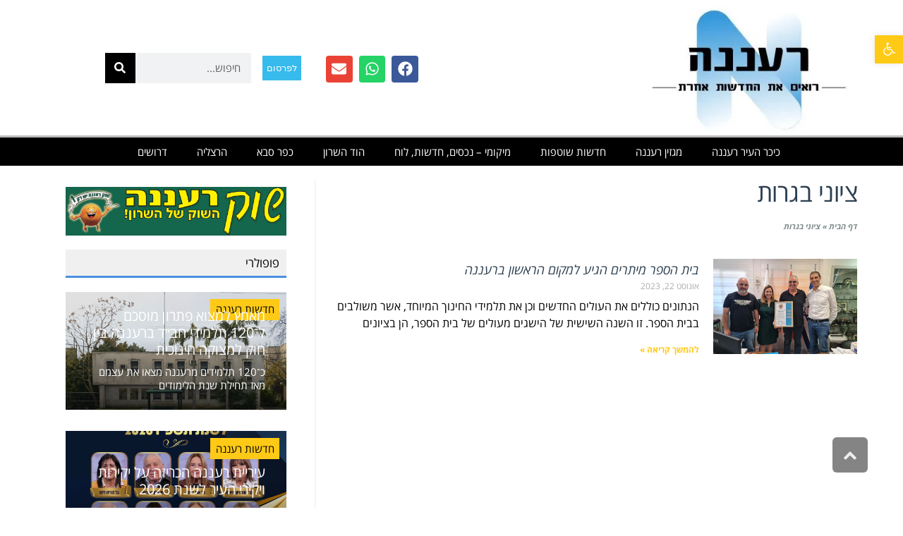

--- FILE ---
content_type: text/html; charset=UTF-8
request_url: https://raanana.news/tag/%D7%A6%D7%99%D7%95%D7%A0%D7%99-%D7%91%D7%92%D7%A8%D7%95%D7%AA/
body_size: 38951
content:
<!DOCTYPE html>
<!--[if lt IE 7]>
<html class="no-js lt-ie9 lt-ie8 lt-ie7" dir="rtl" lang="he-IL"> <![endif]-->
<!--[if IE 7]>
<html class="no-js lt-ie9 lt-ie8" dir="rtl" lang="he-IL"> <![endif]-->
<!--[if IE 8]>
<html class="no-js lt-ie9" dir="rtl" lang="he-IL"> <![endif]-->
<!--[if gt IE 8]><!--> <html class="no-js" dir="rtl" lang="he-IL"> <!--<![endif]-->
<head>
	<meta charset="utf-8" />
	<meta name="viewport" content="width=device-width, initial-scale=1.0" />
	<title>ארכיון ציוני בגרות - רעננה ניוז</title>
	<meta name='robots' content='index, follow, max-image-preview:large, max-snippet:-1, max-video-preview:-1' />

<!-- Google Tag Manager for WordPress by gtm4wp.com -->

<!-- End Google Tag Manager for WordPress by gtm4wp.com --><!-- Google tag (gtag.js) consent mode dataLayer added by Site Kit -->

<!-- End Google tag (gtag.js) consent mode dataLayer added by Site Kit -->

	<!-- This site is optimized with the Yoast SEO plugin v26.7 - https://yoast.com/wordpress/plugins/seo/ -->
	<link rel="canonical" href="https://raanana.news/tag/ציוני-בגרות/" />
	<meta property="og:locale" content="he_IL" />
	<meta property="og:type" content="article" />
	<meta property="og:title" content="ארכיון ציוני בגרות - רעננה ניוז" />
	<meta property="og:url" content="https://raanana.news/tag/ציוני-בגרות/" />
	<meta property="og:site_name" content="רעננה ניוז" />
	<meta property="og:image" content="https://i0.wp.com/raanana.news/wp-content/uploads/2024/12/%D7%A8%D7%A2%D7%A0%D7%A0%D7%94-%D7%9C%D7%95%D7%92%D7%95.webp?fit=227%2C103&ssl=1" />
	<meta property="og:image:width" content="227" />
	<meta property="og:image:height" content="103" />
	<meta property="og:image:type" content="image/webp" />
	<meta name="twitter:card" content="summary_large_image" />
	<meta name="twitter:site" content="@newsraanan" />
	<script data-jetpack-boost="ignore" type="application/ld+json" class="yoast-schema-graph">{"@context":"https://schema.org","@graph":[{"@type":"CollectionPage","@id":"https://raanana.news/tag/%d7%a6%d7%99%d7%95%d7%a0%d7%99-%d7%91%d7%92%d7%a8%d7%95%d7%aa/","url":"https://raanana.news/tag/%d7%a6%d7%99%d7%95%d7%a0%d7%99-%d7%91%d7%92%d7%a8%d7%95%d7%aa/","name":"ארכיון ציוני בגרות - רעננה ניוז","isPartOf":{"@id":"https://raanana.news/#website"},"primaryImageOfPage":{"@id":"https://raanana.news/tag/%d7%a6%d7%99%d7%95%d7%a0%d7%99-%d7%91%d7%92%d7%a8%d7%95%d7%aa/#primaryimage"},"image":{"@id":"https://raanana.news/tag/%d7%a6%d7%99%d7%95%d7%a0%d7%99-%d7%91%d7%92%d7%a8%d7%95%d7%aa/#primaryimage"},"thumbnailUrl":"https://i0.wp.com/raanana.news/wp-content/uploads/2023/08/WhatsApp-Image-2023-08-22-at-13.28.59.jpeg?fit=1600%2C1200&ssl=1","breadcrumb":{"@id":"https://raanana.news/tag/%d7%a6%d7%99%d7%95%d7%a0%d7%99-%d7%91%d7%92%d7%a8%d7%95%d7%aa/#breadcrumb"},"inLanguage":"he-IL"},{"@type":"ImageObject","inLanguage":"he-IL","@id":"https://raanana.news/tag/%d7%a6%d7%99%d7%95%d7%a0%d7%99-%d7%91%d7%92%d7%a8%d7%95%d7%aa/#primaryimage","url":"https://i0.wp.com/raanana.news/wp-content/uploads/2023/08/WhatsApp-Image-2023-08-22-at-13.28.59.jpeg?fit=1600%2C1200&ssl=1","contentUrl":"https://i0.wp.com/raanana.news/wp-content/uploads/2023/08/WhatsApp-Image-2023-08-22-at-13.28.59.jpeg?fit=1600%2C1200&ssl=1","width":1600,"height":1200},{"@type":"BreadcrumbList","@id":"https://raanana.news/tag/%d7%a6%d7%99%d7%95%d7%a0%d7%99-%d7%91%d7%92%d7%a8%d7%95%d7%aa/#breadcrumb","itemListElement":[{"@type":"ListItem","position":1,"name":"דף הבית","item":"https://raanana.news/"},{"@type":"ListItem","position":2,"name":"ציוני בגרות"}]},{"@type":"WebSite","@id":"https://raanana.news/#website","url":"https://raanana.news/","name":"Raanana.news רעננה ניוז חדשות רעננה","description":"חדשות העיר רעננה חדשות מקומיות כלכלה מגזין ונדל&quot;ן","publisher":{"@id":"https://raanana.news/#organization"},"potentialAction":[{"@type":"SearchAction","target":{"@type":"EntryPoint","urlTemplate":"https://raanana.news/?s={search_term_string}"},"query-input":{"@type":"PropertyValueSpecification","valueRequired":true,"valueName":"search_term_string"}}],"inLanguage":"he-IL"},{"@type":"Organization","@id":"https://raanana.news/#organization","name":"די מדיה בע\"מ","url":"https://raanana.news/","logo":{"@type":"ImageObject","inLanguage":"he-IL","@id":"https://raanana.news/#/schema/logo/image/","url":"https://i0.wp.com/raanana.news/wp-content/uploads/2024/12/%D7%A8%D7%A2%D7%A0%D7%A0%D7%94-%D7%9C%D7%95%D7%92%D7%95.webp?fit=227%2C103&ssl=1","contentUrl":"https://i0.wp.com/raanana.news/wp-content/uploads/2024/12/%D7%A8%D7%A2%D7%A0%D7%A0%D7%94-%D7%9C%D7%95%D7%92%D7%95.webp?fit=227%2C103&ssl=1","width":227,"height":103,"caption":"די מדיה בע\"מ"},"image":{"@id":"https://raanana.news/#/schema/logo/image/"},"sameAs":["https://www.facebook.com/רעננה-ניוז-raanananews-108945807684012","https://x.com/newsraanan","https://www.youtube.com/@dmedianews2020"]}]}</script>
	<!-- / Yoast SEO plugin. -->


<link rel='dns-prefetch' href='//www.googletagmanager.com' />
<link rel='dns-prefetch' href='//stats.wp.com' />
<link rel='dns-prefetch' href='//pagead2.googlesyndication.com' />
<link rel='preconnect' href='//i0.wp.com' />
<link rel="alternate" type="application/rss+xml" title="רעננה ניוז &laquo; פיד‏" href="https://raanana.news/feed/" />
<link rel="alternate" type="application/rss+xml" title="רעננה ניוז &laquo; פיד תגובות‏" href="https://raanana.news/comments/feed/" />
<link rel="alternate" type="application/rss+xml" title="רעננה ניוז &laquo; פיד מהתגית ציוני בגרות" href="https://raanana.news/tag/%d7%a6%d7%99%d7%95%d7%a0%d7%99-%d7%91%d7%92%d7%a8%d7%95%d7%aa/feed/" />
		<!-- This site uses the Google Analytics by MonsterInsights plugin v9.10.0 - Using Analytics tracking - https://www.monsterinsights.com/ -->
							
			
							<!-- / Google Analytics by MonsterInsights -->
		<!-- raanana.news is managing ads with Advanced Ads 2.0.14 – https://wpadvancedads.com/ -->
		<link rel='stylesheet' id='all-css-ab94988f77666d2682eab38c5dac1e4a' href='https://raanana.news/wp-content/boost-cache/static/9af0a99fe5.min.css' type='text/css' media='all' />
<style id='wp-img-auto-sizes-contain-inline-css'>
img:is([sizes=auto i],[sizes^="auto," i]){contain-intrinsic-size:3000px 1500px}
/*# sourceURL=wp-img-auto-sizes-contain-inline-css */
</style>
<style id='wp-emoji-styles-inline-css'>

	img.wp-smiley, img.emoji {
		display: inline !important;
		border: none !important;
		box-shadow: none !important;
		height: 1em !important;
		width: 1em !important;
		margin: 0 0.07em !important;
		vertical-align: -0.1em !important;
		background: none !important;
		padding: 0 !important;
	}
/*# sourceURL=wp-emoji-styles-inline-css */
</style>
<style id='classic-theme-styles-inline-css'>
/*! This file is auto-generated */
.wp-block-button__link{color:#fff;background-color:#32373c;border-radius:9999px;box-shadow:none;text-decoration:none;padding:calc(.667em + 2px) calc(1.333em + 2px);font-size:1.125em}.wp-block-file__button{background:#32373c;color:#fff;text-decoration:none}
/*# sourceURL=/wp-includes/css/classic-themes.min.css */
</style>
<style id='jetpack-sharing-buttons-style-inline-css'>
.jetpack-sharing-buttons__services-list{display:flex;flex-direction:row;flex-wrap:wrap;gap:0;list-style-type:none;margin:5px;padding:0}.jetpack-sharing-buttons__services-list.has-small-icon-size{font-size:12px}.jetpack-sharing-buttons__services-list.has-normal-icon-size{font-size:16px}.jetpack-sharing-buttons__services-list.has-large-icon-size{font-size:24px}.jetpack-sharing-buttons__services-list.has-huge-icon-size{font-size:36px}@media print{.jetpack-sharing-buttons__services-list{display:none!important}}.editor-styles-wrapper .wp-block-jetpack-sharing-buttons{gap:0;padding-inline-start:0}ul.jetpack-sharing-buttons__services-list.has-background{padding:1.25em 2.375em}
/*# sourceURL=https://raanana.news/wp-content/plugins/jetpack/_inc/blocks/sharing-buttons/view.css */
</style>
<style id='global-styles-inline-css'>
:root{--wp--preset--aspect-ratio--square: 1;--wp--preset--aspect-ratio--4-3: 4/3;--wp--preset--aspect-ratio--3-4: 3/4;--wp--preset--aspect-ratio--3-2: 3/2;--wp--preset--aspect-ratio--2-3: 2/3;--wp--preset--aspect-ratio--16-9: 16/9;--wp--preset--aspect-ratio--9-16: 9/16;--wp--preset--color--black: #000000;--wp--preset--color--cyan-bluish-gray: #abb8c3;--wp--preset--color--white: #ffffff;--wp--preset--color--pale-pink: #f78da7;--wp--preset--color--vivid-red: #cf2e2e;--wp--preset--color--luminous-vivid-orange: #ff6900;--wp--preset--color--luminous-vivid-amber: #fcb900;--wp--preset--color--light-green-cyan: #7bdcb5;--wp--preset--color--vivid-green-cyan: #00d084;--wp--preset--color--pale-cyan-blue: #8ed1fc;--wp--preset--color--vivid-cyan-blue: #0693e3;--wp--preset--color--vivid-purple: #9b51e0;--wp--preset--gradient--vivid-cyan-blue-to-vivid-purple: linear-gradient(135deg,rgb(6,147,227) 0%,rgb(155,81,224) 100%);--wp--preset--gradient--light-green-cyan-to-vivid-green-cyan: linear-gradient(135deg,rgb(122,220,180) 0%,rgb(0,208,130) 100%);--wp--preset--gradient--luminous-vivid-amber-to-luminous-vivid-orange: linear-gradient(135deg,rgb(252,185,0) 0%,rgb(255,105,0) 100%);--wp--preset--gradient--luminous-vivid-orange-to-vivid-red: linear-gradient(135deg,rgb(255,105,0) 0%,rgb(207,46,46) 100%);--wp--preset--gradient--very-light-gray-to-cyan-bluish-gray: linear-gradient(135deg,rgb(238,238,238) 0%,rgb(169,184,195) 100%);--wp--preset--gradient--cool-to-warm-spectrum: linear-gradient(135deg,rgb(74,234,220) 0%,rgb(151,120,209) 20%,rgb(207,42,186) 40%,rgb(238,44,130) 60%,rgb(251,105,98) 80%,rgb(254,248,76) 100%);--wp--preset--gradient--blush-light-purple: linear-gradient(135deg,rgb(255,206,236) 0%,rgb(152,150,240) 100%);--wp--preset--gradient--blush-bordeaux: linear-gradient(135deg,rgb(254,205,165) 0%,rgb(254,45,45) 50%,rgb(107,0,62) 100%);--wp--preset--gradient--luminous-dusk: linear-gradient(135deg,rgb(255,203,112) 0%,rgb(199,81,192) 50%,rgb(65,88,208) 100%);--wp--preset--gradient--pale-ocean: linear-gradient(135deg,rgb(255,245,203) 0%,rgb(182,227,212) 50%,rgb(51,167,181) 100%);--wp--preset--gradient--electric-grass: linear-gradient(135deg,rgb(202,248,128) 0%,rgb(113,206,126) 100%);--wp--preset--gradient--midnight: linear-gradient(135deg,rgb(2,3,129) 0%,rgb(40,116,252) 100%);--wp--preset--font-size--small: 13px;--wp--preset--font-size--medium: 20px;--wp--preset--font-size--large: 36px;--wp--preset--font-size--x-large: 42px;--wp--preset--spacing--20: 0.44rem;--wp--preset--spacing--30: 0.67rem;--wp--preset--spacing--40: 1rem;--wp--preset--spacing--50: 1.5rem;--wp--preset--spacing--60: 2.25rem;--wp--preset--spacing--70: 3.38rem;--wp--preset--spacing--80: 5.06rem;--wp--preset--shadow--natural: 6px 6px 9px rgba(0, 0, 0, 0.2);--wp--preset--shadow--deep: 12px 12px 50px rgba(0, 0, 0, 0.4);--wp--preset--shadow--sharp: 6px 6px 0px rgba(0, 0, 0, 0.2);--wp--preset--shadow--outlined: 6px 6px 0px -3px rgb(255, 255, 255), 6px 6px rgb(0, 0, 0);--wp--preset--shadow--crisp: 6px 6px 0px rgb(0, 0, 0);}:where(.is-layout-flex){gap: 0.5em;}:where(.is-layout-grid){gap: 0.5em;}body .is-layout-flex{display: flex;}.is-layout-flex{flex-wrap: wrap;align-items: center;}.is-layout-flex > :is(*, div){margin: 0;}body .is-layout-grid{display: grid;}.is-layout-grid > :is(*, div){margin: 0;}:where(.wp-block-columns.is-layout-flex){gap: 2em;}:where(.wp-block-columns.is-layout-grid){gap: 2em;}:where(.wp-block-post-template.is-layout-flex){gap: 1.25em;}:where(.wp-block-post-template.is-layout-grid){gap: 1.25em;}.has-black-color{color: var(--wp--preset--color--black) !important;}.has-cyan-bluish-gray-color{color: var(--wp--preset--color--cyan-bluish-gray) !important;}.has-white-color{color: var(--wp--preset--color--white) !important;}.has-pale-pink-color{color: var(--wp--preset--color--pale-pink) !important;}.has-vivid-red-color{color: var(--wp--preset--color--vivid-red) !important;}.has-luminous-vivid-orange-color{color: var(--wp--preset--color--luminous-vivid-orange) !important;}.has-luminous-vivid-amber-color{color: var(--wp--preset--color--luminous-vivid-amber) !important;}.has-light-green-cyan-color{color: var(--wp--preset--color--light-green-cyan) !important;}.has-vivid-green-cyan-color{color: var(--wp--preset--color--vivid-green-cyan) !important;}.has-pale-cyan-blue-color{color: var(--wp--preset--color--pale-cyan-blue) !important;}.has-vivid-cyan-blue-color{color: var(--wp--preset--color--vivid-cyan-blue) !important;}.has-vivid-purple-color{color: var(--wp--preset--color--vivid-purple) !important;}.has-black-background-color{background-color: var(--wp--preset--color--black) !important;}.has-cyan-bluish-gray-background-color{background-color: var(--wp--preset--color--cyan-bluish-gray) !important;}.has-white-background-color{background-color: var(--wp--preset--color--white) !important;}.has-pale-pink-background-color{background-color: var(--wp--preset--color--pale-pink) !important;}.has-vivid-red-background-color{background-color: var(--wp--preset--color--vivid-red) !important;}.has-luminous-vivid-orange-background-color{background-color: var(--wp--preset--color--luminous-vivid-orange) !important;}.has-luminous-vivid-amber-background-color{background-color: var(--wp--preset--color--luminous-vivid-amber) !important;}.has-light-green-cyan-background-color{background-color: var(--wp--preset--color--light-green-cyan) !important;}.has-vivid-green-cyan-background-color{background-color: var(--wp--preset--color--vivid-green-cyan) !important;}.has-pale-cyan-blue-background-color{background-color: var(--wp--preset--color--pale-cyan-blue) !important;}.has-vivid-cyan-blue-background-color{background-color: var(--wp--preset--color--vivid-cyan-blue) !important;}.has-vivid-purple-background-color{background-color: var(--wp--preset--color--vivid-purple) !important;}.has-black-border-color{border-color: var(--wp--preset--color--black) !important;}.has-cyan-bluish-gray-border-color{border-color: var(--wp--preset--color--cyan-bluish-gray) !important;}.has-white-border-color{border-color: var(--wp--preset--color--white) !important;}.has-pale-pink-border-color{border-color: var(--wp--preset--color--pale-pink) !important;}.has-vivid-red-border-color{border-color: var(--wp--preset--color--vivid-red) !important;}.has-luminous-vivid-orange-border-color{border-color: var(--wp--preset--color--luminous-vivid-orange) !important;}.has-luminous-vivid-amber-border-color{border-color: var(--wp--preset--color--luminous-vivid-amber) !important;}.has-light-green-cyan-border-color{border-color: var(--wp--preset--color--light-green-cyan) !important;}.has-vivid-green-cyan-border-color{border-color: var(--wp--preset--color--vivid-green-cyan) !important;}.has-pale-cyan-blue-border-color{border-color: var(--wp--preset--color--pale-cyan-blue) !important;}.has-vivid-cyan-blue-border-color{border-color: var(--wp--preset--color--vivid-cyan-blue) !important;}.has-vivid-purple-border-color{border-color: var(--wp--preset--color--vivid-purple) !important;}.has-vivid-cyan-blue-to-vivid-purple-gradient-background{background: var(--wp--preset--gradient--vivid-cyan-blue-to-vivid-purple) !important;}.has-light-green-cyan-to-vivid-green-cyan-gradient-background{background: var(--wp--preset--gradient--light-green-cyan-to-vivid-green-cyan) !important;}.has-luminous-vivid-amber-to-luminous-vivid-orange-gradient-background{background: var(--wp--preset--gradient--luminous-vivid-amber-to-luminous-vivid-orange) !important;}.has-luminous-vivid-orange-to-vivid-red-gradient-background{background: var(--wp--preset--gradient--luminous-vivid-orange-to-vivid-red) !important;}.has-very-light-gray-to-cyan-bluish-gray-gradient-background{background: var(--wp--preset--gradient--very-light-gray-to-cyan-bluish-gray) !important;}.has-cool-to-warm-spectrum-gradient-background{background: var(--wp--preset--gradient--cool-to-warm-spectrum) !important;}.has-blush-light-purple-gradient-background{background: var(--wp--preset--gradient--blush-light-purple) !important;}.has-blush-bordeaux-gradient-background{background: var(--wp--preset--gradient--blush-bordeaux) !important;}.has-luminous-dusk-gradient-background{background: var(--wp--preset--gradient--luminous-dusk) !important;}.has-pale-ocean-gradient-background{background: var(--wp--preset--gradient--pale-ocean) !important;}.has-electric-grass-gradient-background{background: var(--wp--preset--gradient--electric-grass) !important;}.has-midnight-gradient-background{background: var(--wp--preset--gradient--midnight) !important;}.has-small-font-size{font-size: var(--wp--preset--font-size--small) !important;}.has-medium-font-size{font-size: var(--wp--preset--font-size--medium) !important;}.has-large-font-size{font-size: var(--wp--preset--font-size--large) !important;}.has-x-large-font-size{font-size: var(--wp--preset--font-size--x-large) !important;}
:where(.wp-block-post-template.is-layout-flex){gap: 1.25em;}:where(.wp-block-post-template.is-layout-grid){gap: 1.25em;}
:where(.wp-block-term-template.is-layout-flex){gap: 1.25em;}:where(.wp-block-term-template.is-layout-grid){gap: 1.25em;}
:where(.wp-block-columns.is-layout-flex){gap: 2em;}:where(.wp-block-columns.is-layout-grid){gap: 2em;}
:root :where(.wp-block-pullquote){font-size: 1.5em;line-height: 1.6;}
/*# sourceURL=global-styles-inline-css */
</style>






<!-- Google tag (gtag.js) snippet added by Site Kit -->
<!-- Google Analytics snippet added by Site Kit -->


<meta name="generator" content="WordPress 6.9" />
<meta name="generator" content="Site Kit by Google 1.170.0" /><!-- Facebook Pixel Code -->

<noscript><img height="1" width="1" style="display:none"
  src="https://www.facebook.com/tr?id=1066904247070842&ev=PageView&noscript=1"
/></noscript>
<!-- End Facebook Pixel Code -->	<style>img#wpstats{display:none}</style>
		
<!-- Google Tag Manager for WordPress by gtm4wp.com -->
<!-- GTM Container placement set to footer -->


<!-- End Google Tag Manager for WordPress by gtm4wp.com --><style type="text/css">
#pojo-a11y-toolbar .pojo-a11y-toolbar-toggle a{ background-color: #ffca16;	color: #ffffff;}
#pojo-a11y-toolbar .pojo-a11y-toolbar-overlay, #pojo-a11y-toolbar .pojo-a11y-toolbar-overlay ul.pojo-a11y-toolbar-items.pojo-a11y-links{ border-color: #ffca16;}
body.pojo-a11y-focusable a:focus{ outline-style: solid !important;	outline-width: 1px !important;	outline-color: #FF0000 !important;}
#pojo-a11y-toolbar{ top: 50px !important;}
#pojo-a11y-toolbar .pojo-a11y-toolbar-overlay{ background-color: #ffffff;}
#pojo-a11y-toolbar .pojo-a11y-toolbar-overlay ul.pojo-a11y-toolbar-items li.pojo-a11y-toolbar-item a, #pojo-a11y-toolbar .pojo-a11y-toolbar-overlay p.pojo-a11y-toolbar-title{ color: #333333;}
#pojo-a11y-toolbar .pojo-a11y-toolbar-overlay ul.pojo-a11y-toolbar-items li.pojo-a11y-toolbar-item a.active{ background-color: #4054b2;	color: #ffffff;}
@media (max-width: 767px) { #pojo-a11y-toolbar { top: 50px !important; } }</style><style type="text/css" id="raana-layer-custom-css"></style><link rel="stylesheet" type="text/css" href="https://fonts.googleapis.com/css?family=Montserrat:100,100italic,200,200italic,300,300italic,400,400italic,500,500italic,600,600italic,700,700italic,800,800italic,900,900italic|Heebo:100,100italic,200,200italic,300,300italic,400,400italic,500,500italic,600,600italic,700,700italic,800,800italic,900,900italic|Roboto:100,100italic,200,200italic,300,300italic,400,400italic,500,500italic,600,600italic,700,700italic,800,800italic,900,900italic|Tinos:100,100italic,200,200italic,300,300italic,400,400italic,500,500italic,600,600italic,700,700italic,800,800italic,900,900italic&subset=hebrew"><style type="text/css">body{background-color: rgba(236, 240, 241, 1);background-position: top center;background-repeat: repeat;background-size: auto;background-attachment: scroll;color: #0a0a0a; font-family: 'Roboto', Arial, sans-serif; font-weight: normal; font-size: 15px;line-height: 2em;}#primary{background-color: rgba(255, 255, 255, 1);background-position: top center;background-repeat: repeat;background-size: auto;background-attachment: scroll;}button,.button,#commentform .button{color: #ffffff; font-family: 'Montserrat', Arial, sans-serif; font-weight: bold; font-size: 15px;text-transform: uppercase;background-color: #e74c3c;border-color: #e74c3c;}button:hover,.button:hover,#commentform .button:hover{color: #e74c3c;background-color: #ffffff;border-color: #e74c3c;}div.logo-text a{color: #34495e; font-family: 'Heebo', Arial, sans-serif; font-weight: bold; font-size: 44px;line-height: 1em;}.logo{margin-top: 30px;margin-bottom: 30px;}#top-bar{background-color: rgba(44, 62, 80, 1);background-position: top center;background-repeat: repeat-x;background-size: auto;background-attachment: scroll;}#top-bar, #top-bar .widget-title{color: #ecf0f1; font-family: 'Roboto', Arial, sans-serif; font-weight: 400; font-size: 13px;text-transform: none;letter-spacing: 0px;font-style: normal;line-height: 45px;}#top-bar a{color: #ecf0f1;}#top-bar a:hover{color: #e74c3c;}#header, .sticky-header{background-color: rgba(255, 255, 255, 1);background-position: top center;background-repeat: repeat-x;background-size: auto;background-attachment: scroll;}.sf-menu a, .mobile-menu a{color: #2c3e50; font-family: 'Heebo', Arial, sans-serif; font-weight: 400; font-size: 15px;text-transform: none;letter-spacing: 0px;}.sf-menu a:hover,.sf-menu li.active a, .sf-menu li.current-menu-item > a,.sf-menu .sfHover > a,.sf-menu .sfHover > li.current-menu-item > a,.sf-menu li.current-menu-ancestor > a,.mobile-menu a:hover,.mobile-menu li.current-menu-item > a, a.search-toggle .fa-times{color: #e74c3c;}.nav-main .sf-menu .sub-menu{background-color: #2c3e50;}.nav-main .sf-menu .sub-menu li:hover > a,.nav-main .sf-menu .sub-menu li.current-menu-item > a{background-color: #e74c3c;color: #ecf0f1;}.nav-main .sf-menu .sub-menu li a{color: #ecf0f1; font-family: 'Heebo', Arial, sans-serif; font-weight: 400; font-size: 13px;text-transform: none;letter-spacing: -0.2px;line-height: 3.5em;}.search-section{background-color: rgba(231, 76, 60, 1);background-position: top center;background-repeat: repeat-x;background-size: auto;background-attachment: scroll;}.search-section,.search-section .form-search .field{color: #ecf0f1;}#sub-header{background-color: rgba(236, 240, 241, 1);background-position: top center;background-repeat: repeat-x;background-size: auto;background-attachment: scroll;}#sub-header, #sub-header .widget-title{color: #6b7677; font-family: 'Heebo', Arial, sans-serif; font-weight: normal; font-size: 13px;text-transform: none;letter-spacing: 0px;font-style: italic;line-height: 70px;}#sub-header a{color: #7f8c8d;}#sub-header a:hover{color: #e74c3c;}#title-bar{height: 100px;line-height: 100px;color: #7f8c8d; font-family: 'Heebo', Arial, sans-serif; font-weight: normal; font-size: 17px;text-transform: none;}#title-bar.title-bar-style-custom_bg{background-color: rgba(236, 240, 241, 1);background-position: center center;background-repeat: repeat;background-size: cover;background-attachment: scroll;}#title-bar div.breadcrumbs, #title-bar div.breadcrumbs a{color: #7f8c8d; font-family: 'Tinos', Arial, sans-serif; font-weight: normal; font-size: 12px;text-transform: none;letter-spacing: 1.2px;font-style: italic;}a{color: #95a5a6;}a:hover, a:focus{color: #4a90e2;}::selection{color: #ffffff;background: #4a90e2;}::-moz-selection{color: #ffffff;background: #4a90e2;}h1{color: #2c3e50; font-family: 'Open Sans Hebrew', Arial, sans-serif; font-weight: 500; font-size: 35px;text-transform: none;letter-spacing: -0.5px;font-style: normal;line-height: 1.4em;}h2{color: #2c3e50; font-family: 'Open Sans Hebrew', Arial, sans-serif; font-weight: 200; font-size: 32px;text-transform: none;font-style: normal;line-height: 1.3em;}h3{color: #2c3e50; font-family: 'Open Sans Hebrew', Arial, sans-serif; font-weight: normal; font-size: 18px;text-transform: none;font-style: italic;line-height: 31px;}h4{color: #2c3e50; font-family: 'Open Sans Hebrew', Arial, sans-serif; font-weight: bold; font-size: 17px;text-transform: none;font-style: normal;line-height: 1.2em;}h5{color: #7f8c8d; font-family: 'Open Sans Hebrew', Arial, sans-serif; font-weight: bold; font-size: 15px;text-transform: none;font-style: normal;line-height: 1.2em;}h6{color: #e74c3c; font-family: 'Open Sans Hebrew', Arial, sans-serif; font-weight: normal; font-size: 17px;text-transform: none;font-style: normal;line-height: 1.5em;}h3.media-heading{color: #2c3e50; font-family: 'Open Sans Hebrew', Arial, sans-serif; font-weight: 500; font-size: 21px;text-transform: none;font-style: normal;line-height: 1.2em;}.media.list-two h3.media-heading{color: #2c3e50; font-family: 'Open Sans Hebrew', Arial, sans-serif; font-weight: normal; font-size: 16px;text-transform: none;font-style: normal;line-height: 1.2em;}.media.list-three h3.media-heading{color: #2c3e50; font-family: 'Open Sans Hebrew', Arial, sans-serif; font-weight: normal; font-size: 15px;text-transform: none;font-style: normal;line-height: 1.2em;}.media.list-format h3.media-heading{color: #2c3e50; font-family: 'Open Sans Hebrew', Arial, sans-serif; font-weight: 500; font-size: 27px;text-transform: none;font-style: normal;line-height: 30px;}.grid-item.grid-one h4.grid-heading{color: #2c3e50; font-family: 'Open Sans Hebrew', Arial, sans-serif; font-weight: 500; font-size: 20px;text-transform: none;font-style: normal;line-height: 1.2em;}.grid-item.grid-two h4.grid-heading{color: #2c3e50; font-family: 'Open Sans Hebrew', Arial, sans-serif; font-weight: 500; font-size: 21px;text-transform: none;font-style: normal;line-height: 1.2em;}.grid-item.grid-three h4.grid-heading{color: #2c3e50; font-family: 'Open Sans Hebrew', Arial, sans-serif; font-weight: 500; font-size: 19px;text-transform: none;font-style: normal;line-height: 1.3em;}.grid-item.grid-four h4.grid-heading{color: #2c3e50; font-family: 'Open Sans Hebrew', Arial, sans-serif; font-weight: 500; font-size: 17px;text-transform: none;font-style: normal;line-height: 1.2em;}.grid-item.cover-item .caption .grid-heading,.grid-item.cover-item .caption .entry-meta span,.grid-item.cover-item .caption .entry-excerpt p,.grid-item.cover-item .caption .read-more{color: #ffffff;}.posts-group .featured-post h3.media-heading,.posts-group .featured-post h3.grid-heading{color: #2c3e50; font-family: 'Open Sans Hebrew', Arial, sans-serif; font-weight: bold; font-size: 21px;text-transform: none;font-style: normal;line-height: 1.2em;}.posts-group h3.media-heading,.posts-group h4.grid-heading{color: #2c3e50; font-family: 'Open Sans Hebrew', Arial, sans-serif; font-weight: 500; font-size: 15px;text-transform: none;font-style: normal;line-height: 20px;}.entry-meta > span, .more-link span,.read-more{color: #95a5a6; font-family: 'Open Sans Hebrew', Arial, sans-serif; font-weight: bold; font-size: 11px;text-transform: none;font-style: italic;}.entry-post .entry-meta > span{color: #95a5a6; font-family: 'Open Sans Hebrew', Arial, sans-serif; font-weight: normal; font-size: 12px;text-transform: none;font-style: normal;line-height: 1em;}.entry-excerpt{color: #5e5e5e; font-family: 'Open Sans Hebrew', Arial, sans-serif; font-weight: normal; font-size: 15px;text-transform: none;font-style: normal;line-height: 1.3em;}.entry-post .entry-excerpt{color: #5e5e5e; font-family: 'Open Sans Hebrew', Arial, sans-serif; font-weight: bold; font-size: 17px;text-transform: none;font-style: italic;line-height: 20px;}.category-label{color: #ffffff; font-family: 'Open Sans Hebrew', Arial, sans-serif; font-weight: normal; font-size: 11px;text-transform: none;font-style: normal;}#primary #breadcrumbs,#primary #breadcrumbs a, nav.post-navigation{color: #7f8c8d; font-family: 'Open Sans Hebrew', Arial, sans-serif; font-weight: bold; font-size: 11px;text-transform: none;font-style: italic;line-height: 2em;}#sidebar{color: #5e5e5e; font-family: 'Open Sans Hebrew', Arial, sans-serif; font-weight: normal; font-size: 15px;text-transform: none;font-style: normal;line-height: 21px;}#sidebar a{color: #5e5e5e;}#sidebar a:hover{color: #fdb508;}#sidebar .widget-title{color: #000000; font-family: 'Open Sans Hebrew', Arial, sans-serif; font-weight: bold; font-size: 15px;text-transform: none;font-style: normal;line-height: 1;}#footer-widgets{background-color: rgba(0, 0, 0, 1);background-position: top center;background-repeat: repeat;background-size: auto;background-attachment: scroll;color: #ecf0f1; font-family: 'Open Sans Hebrew', Arial, sans-serif; font-weight: normal; font-size: 14px;text-transform: none;font-style: normal;line-height: 1.5em;}#footer-widgets a{color: #ecf0f1;}#footer-widgets a:hover{color: #ffca16;}#footer-widgets .widget-title{color: #4a90e2; font-family: 'Open Sans Hebrew', Arial, sans-serif; font-weight: 500; font-size: 17px;text-transform: none;font-style: normal;line-height: 2;}#footer-copyright{background-color: rgba(0, 0, 0, 1);background-position: top center;background-repeat: repeat;background-size: auto;background-attachment: scroll;color: #09090a; font-family: 'Open Sans Hebrew', Arial, sans-serif; font-weight: normal; font-size: 10px;text-transform: uppercase;font-style: normal;line-height: 70px;}#footer-copyright a{color: #0b0c0c;}#footer-copyright a:hover{color: #ffffff;}#pojo-scroll-up{width: 50px;height: 50px;line-height: 50px;background-color: rgba(51, 51, 51, 0.6);background-position: top center;background-repeat: repeat;background-size: auto;background-attachment: scroll;}#pojo-scroll-up a{color: #eeeeee;}#primary #main.sidebar-right,#primary #main.sidebar-left,.align-pagination .pagination,.single .entry-post .entry-meta, body.rtl #primary #main.sidebar-right,body.rtl #primary #main.sidebar-left,.media .media-body,.media.list-format .media-body, .media.grid-item .item-inner,.media.grid-item.list-two:nth-child(n+3) .item-inner,.media.grid-item.list-three:nth-child(n+4) .item-inner,.posts-group.featured-list-aside .media.list-item .item-inner, .posts-group .grid-item.media.featured-post .item-inner,.posts-group .grid-item.media.list-item:nth-child(n+4) .item-inner,.posts-group.featured-list-aside .media.list-item:nth-child(n+3) .item-inner,.posts-group.featured-list-two-below .media.featured-post .media-body,.posts-group.featured-list-below .grid-item, .posts-group.featured-list-below .media,nav.post-navigation,.commentlist li{border-color: #7f8c8d;}#footer-copyright .content-copyright{border-color: #fdb508;}.sf-menu a, .menu-no-found,.sf-menu li.pojo-menu-search,.search-header{line-height: 90px;}.sf-menu li:hover ul, .sf-menu li.sfHover ul{top: 90px;}a.search-toggle{color: #2c3e50;}.navbar-toggle{border-color: #2c3e50;}.icon-bar{background-color: #2c3e50;}#top-bar ul.social-links li a .social-icon:before{line-height: 45px;height: 45px;width: 45px;}#sub-header ul.social-links li a .social-icon:before{line-height: 70px;height: 70px;width: 70px;}			.category-label {background-color: rgba(52,73,94,0.8);}
			#primary .widget-inner .pb-widget-title span:before,#primary .pb-widget-inner .pb-widget-title span:before,#primary .widget-inner .widget-title span:after,#primary .pb-widget-inner .widget-title span:after  {background-color:  #34495e;}
			#primary .widget-inner .pb-widget-title span:before,#primary .pb-widget-inner .pb-widget-title span:before,#primary .widget-inner .widget-title span:after,#primary .pb-widget-inner .widget-title span:after  {background-color:  #34495e;}
			.align-pagination .pagination > li > a:hover,.align-pagination .pagination > li > span:hover,.align-pagination .pagination > .active > a,.align-pagination .pagination > .active > span,.align-pagination .pagination > .active > a:hover,.align-pagination .pagination > .active > span:hover,.align-pagination .pagination > .active > a:focus,.align-pagination .pagination > .active > span:focus {background-color: #ecf0f1; color: #34495e;}
			.entry-tags a {background-color: #ecf0f1;}
			.entry-tags a:hover {background-color: #34495e; color: #ecf0f1;}
			.author-info {background-color: #34495e;color: #ecf0f1;}
			.author-info .author-link, .author-info h3,.author-info h4,.author-info h4 small {color: #ecf0f1;}
			.category-filters li a {color: #ecf0f1;}
			.category-filters li a:hover,.category-filters li a.active {color: #34495e;}
			.navbar-toggle:hover .icon-bar, .navbar-toggle:focus .icon-bar {background-color: #34495e;}
			#comments,#respond {background-color: #ecf0f1;}
			#primary .widget .widget-title span:after, #primary .pb-widget-inner .pb-widget-title span:before {background-color: #34495e;}.sf-menu > li.theme-color-1.active > a > span, .sf-menu > li.theme-color-1:hover > a > span, .sf-menu > li.theme-color-1.current-menu-item > a > span, .sf-menu > li.theme-color-1.current-menu-parent > a > span, .sf-menu > li.theme-color-1.current-menu-ancestor > a > span, .sf-menu > li.theme-color-1.current_page_item > a > span, .sf-menu > li.theme-color-1.current_page_paren > a > span, .sf-menu > li.theme-color-1.current_page_ancestor > a > span {color: #e74c3c;}
			#primary .theme-color-1 .category-label {background-color: rgba(231,76,60, 0.8);}
			#primary .theme-color-1 .widget-inner .pb-widget-title span:before,#primary .theme-color-1 .pb-widget-inner .pb-widget-title span:after,#primary .theme-color-1 .widget-title span:after,#primary .theme-color-1 .pb-widget-inner .widget-title span:after {background-color: #e74c3c;}.sf-menu > li.theme-color-2.active > a > span, .sf-menu > li.theme-color-2:hover > a > span, .sf-menu > li.theme-color-2.current-menu-item > a > span, .sf-menu > li.theme-color-2.current-menu-parent > a > span, .sf-menu > li.theme-color-2.current-menu-ancestor > a > span, .sf-menu > li.theme-color-2.current_page_item > a > span, .sf-menu > li.theme-color-2.current_page_paren > a > span, .sf-menu > li.theme-color-2.current_page_ancestor > a > span {color: #e67e22;}
			#primary .theme-color-2 .category-label {background-color: rgba(230,126,34, 0.8);}
			#primary .theme-color-2 .widget-inner .pb-widget-title span:before,#primary .theme-color-2 .pb-widget-inner .pb-widget-title span:after,#primary .theme-color-2 .widget-title span:after,#primary .theme-color-2 .pb-widget-inner .widget-title span:after {background-color: #e67e22;}.sf-menu > li.theme-color-3.active > a > span, .sf-menu > li.theme-color-3:hover > a > span, .sf-menu > li.theme-color-3.current-menu-item > a > span, .sf-menu > li.theme-color-3.current-menu-parent > a > span, .sf-menu > li.theme-color-3.current-menu-ancestor > a > span, .sf-menu > li.theme-color-3.current_page_item > a > span, .sf-menu > li.theme-color-3.current_page_paren > a > span, .sf-menu > li.theme-color-3.current_page_ancestor > a > span {color: #f1c40f;}
			#primary .theme-color-3 .category-label {background-color: rgba(241,196,15, 0.8);}
			#primary .theme-color-3 .widget-inner .pb-widget-title span:before,#primary .theme-color-3 .pb-widget-inner .pb-widget-title span:after,#primary .theme-color-3 .widget-title span:after,#primary .theme-color-3 .pb-widget-inner .widget-title span:after {background-color: #f1c40f;}.sf-menu > li.theme-color-4.active > a > span, .sf-menu > li.theme-color-4:hover > a > span, .sf-menu > li.theme-color-4.current-menu-item > a > span, .sf-menu > li.theme-color-4.current-menu-parent > a > span, .sf-menu > li.theme-color-4.current-menu-ancestor > a > span, .sf-menu > li.theme-color-4.current_page_item > a > span, .sf-menu > li.theme-color-4.current_page_paren > a > span, .sf-menu > li.theme-color-4.current_page_ancestor > a > span {color: #1abc9c;}
			#primary .theme-color-4 .category-label {background-color: rgba(26,188,156, 0.8);}
			#primary .theme-color-4 .widget-inner .pb-widget-title span:before,#primary .theme-color-4 .pb-widget-inner .pb-widget-title span:after,#primary .theme-color-4 .widget-title span:after,#primary .theme-color-4 .pb-widget-inner .widget-title span:after {background-color: #1abc9c;}.sf-menu > li.theme-color-5.active > a > span, .sf-menu > li.theme-color-5:hover > a > span, .sf-menu > li.theme-color-5.current-menu-item > a > span, .sf-menu > li.theme-color-5.current-menu-parent > a > span, .sf-menu > li.theme-color-5.current-menu-ancestor > a > span, .sf-menu > li.theme-color-5.current_page_item > a > span, .sf-menu > li.theme-color-5.current_page_paren > a > span, .sf-menu > li.theme-color-5.current_page_ancestor > a > span {color: #2ecc71;}
			#primary .theme-color-5 .category-label {background-color: rgba(46,204,113, 0.8);}
			#primary .theme-color-5 .widget-inner .pb-widget-title span:before,#primary .theme-color-5 .pb-widget-inner .pb-widget-title span:after,#primary .theme-color-5 .widget-title span:after,#primary .theme-color-5 .pb-widget-inner .widget-title span:after {background-color: #2ecc71;}.sf-menu > li.theme-color-6.active > a > span, .sf-menu > li.theme-color-6:hover > a > span, .sf-menu > li.theme-color-6.current-menu-item > a > span, .sf-menu > li.theme-color-6.current-menu-parent > a > span, .sf-menu > li.theme-color-6.current-menu-ancestor > a > span, .sf-menu > li.theme-color-6.current_page_item > a > span, .sf-menu > li.theme-color-6.current_page_paren > a > span, .sf-menu > li.theme-color-6.current_page_ancestor > a > span {color: #3498db;}
			#primary .theme-color-6 .category-label {background-color: rgba(52,152,219, 0.8);}
			#primary .theme-color-6 .widget-inner .pb-widget-title span:before,#primary .theme-color-6 .pb-widget-inner .pb-widget-title span:after,#primary .theme-color-6 .widget-title span:after,#primary .theme-color-6 .pb-widget-inner .widget-title span:after {background-color: #3498db;}.sf-menu > li.theme-color-7.active > a > span, .sf-menu > li.theme-color-7:hover > a > span, .sf-menu > li.theme-color-7.current-menu-item > a > span, .sf-menu > li.theme-color-7.current-menu-parent > a > span, .sf-menu > li.theme-color-7.current-menu-ancestor > a > span, .sf-menu > li.theme-color-7.current_page_item > a > span, .sf-menu > li.theme-color-7.current_page_paren > a > span, .sf-menu > li.theme-color-7.current_page_ancestor > a > span {color: #9b59b6;}
			#primary .theme-color-7 .category-label {background-color: rgba(155,89,182, 0.8);}
			#primary .theme-color-7 .widget-inner .pb-widget-title span:before,#primary .theme-color-7 .pb-widget-inner .pb-widget-title span:after,#primary .theme-color-7 .widget-title span:after,#primary .theme-color-7 .pb-widget-inner .widget-title span:after {background-color: #9b59b6;}.sf-menu > li.theme-color-8.active > a > span, .sf-menu > li.theme-color-8:hover > a > span, .sf-menu > li.theme-color-8.current-menu-item > a > span, .sf-menu > li.theme-color-8.current-menu-parent > a > span, .sf-menu > li.theme-color-8.current-menu-ancestor > a > span, .sf-menu > li.theme-color-8.current_page_item > a > span, .sf-menu > li.theme-color-8.current_page_paren > a > span, .sf-menu > li.theme-color-8.current_page_ancestor > a > span {color: #34495e;}
			#primary .theme-color-8 .category-label {background-color: rgba(52,73,94, 0.8);}
			#primary .theme-color-8 .widget-inner .pb-widget-title span:before,#primary .theme-color-8 .pb-widget-inner .pb-widget-title span:after,#primary .theme-color-8 .widget-title span:after,#primary .theme-color-8 .pb-widget-inner .widget-title span:after {background-color: #34495e;}.sf-menu > li.theme-color-9.active > a > span, .sf-menu > li.theme-color-9:hover > a > span, .sf-menu > li.theme-color-9.current-menu-item > a > span, .sf-menu > li.theme-color-9.current-menu-parent > a > span, .sf-menu > li.theme-color-9.current-menu-ancestor > a > span, .sf-menu > li.theme-color-9.current_page_item > a > span, .sf-menu > li.theme-color-9.current_page_paren > a > span, .sf-menu > li.theme-color-9.current_page_ancestor > a > span {color: #95a5a6;}
			#primary .theme-color-9 .category-label {background-color: rgba(149,165,166, 0.8);}
			#primary .theme-color-9 .widget-inner .pb-widget-title span:before,#primary .theme-color-9 .pb-widget-inner .pb-widget-title span:after,#primary .theme-color-9 .widget-title span:after,#primary .theme-color-9 .pb-widget-inner .widget-title span:after {background-color: #95a5a6;}.sf-menu > li.theme-color-10.active > a > span, .sf-menu > li.theme-color-10:hover > a > span, .sf-menu > li.theme-color-10.current-menu-item > a > span, .sf-menu > li.theme-color-10.current-menu-parent > a > span, .sf-menu > li.theme-color-10.current-menu-ancestor > a > span, .sf-menu > li.theme-color-10.current_page_item > a > span, .sf-menu > li.theme-color-10.current_page_paren > a > span, .sf-menu > li.theme-color-10.current_page_ancestor > a > span {color: #ecf0f1;}
			#primary .theme-color-10 .category-label {background-color: rgba(236,240,241, 0.8);}
			#primary .theme-color-10 .widget-inner .pb-widget-title span:before,#primary .theme-color-10 .pb-widget-inner .pb-widget-title span:after,#primary .theme-color-10 .widget-title span:after,#primary .theme-color-10 .pb-widget-inner .widget-title span:after {background-color: #ecf0f1;}</style>
		
<!-- Google AdSense meta tags added by Site Kit -->
<meta name="google-adsense-platform-account" content="ca-host-pub-2644536267352236">
<meta name="google-adsense-platform-domain" content="sitekit.withgoogle.com">
<!-- End Google AdSense meta tags added by Site Kit -->
<meta name="generator" content="Elementor 3.34.1; features: e_font_icon_svg, additional_custom_breakpoints; settings: css_print_method-external, google_font-enabled, font_display-auto">
      <meta name="onesignal" content="wordpress-plugin"/>
            
		
					<style>
				.e-con.e-parent:nth-of-type(n+4):not(.e-lazyloaded):not(.e-no-lazyload),
				.e-con.e-parent:nth-of-type(n+4):not(.e-lazyloaded):not(.e-no-lazyload) * {
					background-image: none !important;
				}
				@media screen and (max-height: 1024px) {
					.e-con.e-parent:nth-of-type(n+3):not(.e-lazyloaded):not(.e-no-lazyload),
					.e-con.e-parent:nth-of-type(n+3):not(.e-lazyloaded):not(.e-no-lazyload) * {
						background-image: none !important;
					}
				}
				@media screen and (max-height: 640px) {
					.e-con.e-parent:nth-of-type(n+2):not(.e-lazyloaded):not(.e-no-lazyload),
					.e-con.e-parent:nth-of-type(n+2):not(.e-lazyloaded):not(.e-no-lazyload) * {
						background-image: none !important;
					}
				}
			</style>
			
<!-- Google AdSense snippet added by Site Kit -->


<!-- End Google AdSense snippet added by Site Kit -->
<link rel="icon" href="https://i0.wp.com/raanana.news/wp-content/uploads/2020/10/%D7%9C%D7%95%D7%92%D7%95-%D7%A8%D7%A2%D7%A0%D7%A0%D7%94.jpg?fit=32%2C32&#038;ssl=1" sizes="32x32" />
<link rel="icon" href="https://i0.wp.com/raanana.news/wp-content/uploads/2020/10/%D7%9C%D7%95%D7%92%D7%95-%D7%A8%D7%A2%D7%A0%D7%A0%D7%94.jpg?fit=192%2C192&#038;ssl=1" sizes="192x192" />
<link rel="apple-touch-icon" href="https://i0.wp.com/raanana.news/wp-content/uploads/2020/10/%D7%9C%D7%95%D7%92%D7%95-%D7%A8%D7%A2%D7%A0%D7%A0%D7%94.jpg?fit=180%2C180&#038;ssl=1" />
<meta name="msapplication-TileImage" content="https://i0.wp.com/raanana.news/wp-content/uploads/2020/10/%D7%9C%D7%95%D7%92%D7%95-%D7%A8%D7%A2%D7%A0%D7%A0%D7%94.jpg?fit=270%2C270&#038;ssl=1" />
		<style type="text/css" id="wp-custom-css">
			body{background-color:white;}


.widgets-area{margin-top:20px !important;padding:0px !important;}


.category-label{background-color:#ffca16;
color:black;
font-size:15px;}

.pojo-a11y-toolbar-link.pojo-a11y-toolbar-toggle-link{width:40px;height:40px;}
#pojo-a11y-toolbar .pojo-a11y-toolbar-toggle {font-size:60%;}

nav.elementor-section.elementor-top-section.elementor-element.elementor-element-3e6bdfa5.elementor-section-boxed.elementor-section-height-default.elementor-section-height-default.elementor-sticky{z-index:999;}

input#url{display:none;}


/* Mobile */
@media (max-width: 767px) {
	#header-search-form {
		display:inline-block!important;
		margin-bottom:8px;
	}
}		</style>
		</head>
<body class="rtl archive tag tag-1348 wp-custom-logo wp-theme-buzz wp-child-theme-buzz-child eio-default elementor-page-2687 elementor-default elementor-template-full-width elementor-kit-2189 aa-prefix-raana-">
<div id="container">
		
			<header data-elementor-type="header" data-elementor-id="2241" class="elementor elementor-2241 elementor-location-header" data-elementor-post-type="elementor_library">
					<header class="elementor-section elementor-top-section elementor-element elementor-element-738cd933 elementor-section-content-middle elementor-section-height-min-height elementor-section-boxed elementor-section-height-default elementor-section-items-middle" data-id="738cd933" data-element_type="section" data-settings="{&quot;background_background&quot;:&quot;classic&quot;}">
						<div class="elementor-container elementor-column-gap-default">
					<div class="elementor-column elementor-col-33 elementor-top-column elementor-element elementor-element-2ed3d0ff" data-id="2ed3d0ff" data-element_type="column">
			<div class="elementor-widget-wrap elementor-element-populated">
						<div class="elementor-element elementor-element-573a85b elementor-widget elementor-widget-image" data-id="573a85b" data-element_type="widget" data-widget_type="image.default">
				<div class="elementor-widget-container">
																<a href="https://raanana.news/">
							<img fetchpriority="high" width="500" height="227" src="https://i0.wp.com/raanana.news/wp-content/uploads/2020/10/%D7%A8%D7%A2%D7%A0%D7%A0%D7%94.jpeg?fit=500%2C227&amp;ssl=1" class="attachment-large size-large wp-image-19451" alt="חדשות רעננה" />								</a>
															</div>
				</div>
					</div>
		</div>
				<div class="elementor-column elementor-col-33 elementor-top-column elementor-element elementor-element-6146d4c1" data-id="6146d4c1" data-element_type="column">
			<div class="elementor-widget-wrap elementor-element-populated">
						<section class="elementor-section elementor-inner-section elementor-element elementor-element-5f3e65f elementor-section-boxed elementor-section-height-default elementor-section-height-default" data-id="5f3e65f" data-element_type="section">
						<div class="elementor-container elementor-column-gap-default">
					<div class="elementor-column elementor-col-50 elementor-inner-column elementor-element elementor-element-c749cd9" data-id="c749cd9" data-element_type="column">
			<div class="elementor-widget-wrap elementor-element-populated">
						<div class="elementor-element elementor-element-8cdfee6 elementor-grid-4 e-grid-align-left e-grid-align-mobile-center elementor-shape-rounded elementor-widget elementor-widget-social-icons" data-id="8cdfee6" data-element_type="widget" data-widget_type="social-icons.default">
				<div class="elementor-widget-container">
							<div class="elementor-social-icons-wrapper elementor-grid" role="list">
							<span class="elementor-grid-item" role="listitem">
					<a class="elementor-icon elementor-social-icon elementor-social-icon-facebook elementor-repeater-item-fb54a36" href="https://www.facebook.com/%D7%A8%D7%A2%D7%A0%D7%A0%D7%94-%D7%A0%D7%99%D7%95%D7%96-raanananews-108945807684012" target="_blank">
						<span class="elementor-screen-only">Facebook</span>
						<svg aria-hidden="true" class="e-font-icon-svg e-fab-facebook" viewBox="0 0 512 512" xmlns="http://www.w3.org/2000/svg"><path d="M504 256C504 119 393 8 256 8S8 119 8 256c0 123.78 90.69 226.38 209.25 245V327.69h-63V256h63v-54.64c0-62.15 37-96.48 93.67-96.48 27.14 0 55.52 4.84 55.52 4.84v61h-31.28c-30.8 0-40.41 19.12-40.41 38.73V256h68.78l-11 71.69h-57.78V501C413.31 482.38 504 379.78 504 256z"></path></svg>					</a>
				</span>
							<span class="elementor-grid-item" role="listitem">
					<a class="elementor-icon elementor-social-icon elementor-social-icon-whatsapp elementor-repeater-item-ccf7409" href="https://wa.link/zcd4uv" target="_blank">
						<span class="elementor-screen-only">Whatsapp</span>
						<svg aria-hidden="true" class="e-font-icon-svg e-fab-whatsapp" viewBox="0 0 448 512" xmlns="http://www.w3.org/2000/svg"><path d="M380.9 97.1C339 55.1 283.2 32 223.9 32c-122.4 0-222 99.6-222 222 0 39.1 10.2 77.3 29.6 111L0 480l117.7-30.9c32.4 17.7 68.9 27 106.1 27h.1c122.3 0 224.1-99.6 224.1-222 0-59.3-25.2-115-67.1-157zm-157 341.6c-33.2 0-65.7-8.9-94-25.7l-6.7-4-69.8 18.3L72 359.2l-4.4-7c-18.5-29.4-28.2-63.3-28.2-98.2 0-101.7 82.8-184.5 184.6-184.5 49.3 0 95.6 19.2 130.4 54.1 34.8 34.9 56.2 81.2 56.1 130.5 0 101.8-84.9 184.6-186.6 184.6zm101.2-138.2c-5.5-2.8-32.8-16.2-37.9-18-5.1-1.9-8.8-2.8-12.5 2.8-3.7 5.6-14.3 18-17.6 21.8-3.2 3.7-6.5 4.2-12 1.4-32.6-16.3-54-29.1-75.5-66-5.7-9.8 5.7-9.1 16.3-30.3 1.8-3.7.9-6.9-.5-9.7-1.4-2.8-12.5-30.1-17.1-41.2-4.5-10.8-9.1-9.3-12.5-9.5-3.2-.2-6.9-.2-10.6-.2-3.7 0-9.7 1.4-14.8 6.9-5.1 5.6-19.4 19-19.4 46.3 0 27.3 19.9 53.7 22.6 57.4 2.8 3.7 39.1 59.7 94.8 83.8 35.2 15.2 49 16.5 66.6 13.9 10.7-1.6 32.8-13.4 37.4-26.4 4.6-13 4.6-24.1 3.2-26.4-1.3-2.5-5-3.9-10.5-6.6z"></path></svg>					</a>
				</span>
							<span class="elementor-grid-item" role="listitem">
					<a class="elementor-icon elementor-social-icon elementor-social-icon-envelope elementor-repeater-item-33b38f3" href="mailto:info@example.com?&#038;subject=&#038;body=http://raanana.news/%20" target="_blank">
						<span class="elementor-screen-only">Envelope</span>
						<svg aria-hidden="true" class="e-font-icon-svg e-fas-envelope" viewBox="0 0 512 512" xmlns="http://www.w3.org/2000/svg"><path d="M502.3 190.8c3.9-3.1 9.7-.2 9.7 4.7V400c0 26.5-21.5 48-48 48H48c-26.5 0-48-21.5-48-48V195.6c0-5 5.7-7.8 9.7-4.7 22.4 17.4 52.1 39.5 154.1 113.6 21.1 15.4 56.7 47.8 92.2 47.6 35.7.3 72-32.8 92.3-47.6 102-74.1 131.6-96.3 154-113.7zM256 320c23.2.4 56.6-29.2 73.4-41.4 132.7-96.3 142.8-104.7 173.4-128.7 5.8-4.5 9.2-11.5 9.2-18.9v-19c0-26.5-21.5-48-48-48H48C21.5 64 0 85.5 0 112v19c0 7.4 3.4 14.3 9.2 18.9 30.6 23.9 40.7 32.4 173.4 128.7 16.8 12.2 50.2 41.8 73.4 41.4z"></path></svg>					</a>
				</span>
					</div>
						</div>
				</div>
					</div>
		</div>
				<div class="elementor-column elementor-col-50 elementor-inner-column elementor-element elementor-element-c7d87cb" data-id="c7d87cb" data-element_type="column">
			<div class="elementor-widget-wrap elementor-element-populated">
						<div class="elementor-element elementor-element-4d4b4bb elementor-align-left elementor-mobile-align-center elementor-widget elementor-widget-button" data-id="4d4b4bb" data-element_type="widget" data-widget_type="button.default">
				<div class="elementor-widget-container">
									<div class="elementor-button-wrapper">
					<a class="elementor-button elementor-button-link elementor-size-xs" href="https://wa.me/972547131531/?text=%D7%94%D7%99%D7%99+%D7%90%D7%A9%D7%9E%D7%97+%D7%9C%D7%A9%D7%9E%D7%95%D7%A2+%D7%A2%D7%9C+%D7%A4%D7%A8%D7%A1%D7%95%D7%9D+%D7%90%D7%A6%D7%9C%D7%9B%D7%9D" target="_blank">
						<span class="elementor-button-content-wrapper">
									<span class="elementor-button-text">לפרסום</span>
					</span>
					</a>
				</div>
								</div>
				</div>
					</div>
		</div>
					</div>
		</section>
					</div>
		</div>
				<div class="elementor-column elementor-col-33 elementor-top-column elementor-element elementor-element-dc17e3f" data-id="dc17e3f" data-element_type="column">
			<div class="elementor-widget-wrap elementor-element-populated">
						<div class="elementor-element elementor-element-f4990a9 elementor-hidden-phone elementor-search-form--skin-classic elementor-search-form--button-type-icon elementor-search-form--icon-search elementor-widget elementor-widget-search-form" data-id="f4990a9" data-element_type="widget" id="header-search-form" data-settings="{&quot;skin&quot;:&quot;classic&quot;}" data-widget_type="search-form.default">
				<div class="elementor-widget-container">
							<search role="search">
			<form class="elementor-search-form" action="https://raanana.news" method="get">
												<div class="elementor-search-form__container">
					<label class="elementor-screen-only" for="elementor-search-form-f4990a9">חיפוש</label>

					
					<input id="elementor-search-form-f4990a9" placeholder="חיפוש..." class="elementor-search-form__input" type="search" name="s" value="">
					
											<button class="elementor-search-form__submit" type="submit" aria-label="חיפוש">
															<div class="e-font-icon-svg-container"><svg class="fa fa-search e-font-icon-svg e-fas-search" viewBox="0 0 512 512" xmlns="http://www.w3.org/2000/svg"><path d="M505 442.7L405.3 343c-4.5-4.5-10.6-7-17-7H372c27.6-35.3 44-79.7 44-128C416 93.1 322.9 0 208 0S0 93.1 0 208s93.1 208 208 208c48.3 0 92.7-16.4 128-44v16.3c0 6.4 2.5 12.5 7 17l99.7 99.7c9.4 9.4 24.6 9.4 33.9 0l28.3-28.3c9.4-9.4 9.4-24.6.1-34zM208 336c-70.7 0-128-57.2-128-128 0-70.7 57.2-128 128-128 70.7 0 128 57.2 128 128 0 70.7-57.2 128-128 128z"></path></svg></div>													</button>
					
									</div>
			</form>
		</search>
						</div>
				</div>
					</div>
		</div>
					</div>
		</header>
				<nav class="elementor-section elementor-top-section elementor-element elementor-element-3e6bdfa5 elementor-section-boxed elementor-section-height-default elementor-section-height-default" data-id="3e6bdfa5" data-element_type="section" data-settings="{&quot;background_background&quot;:&quot;classic&quot;,&quot;sticky&quot;:&quot;top&quot;,&quot;sticky_on&quot;:[&quot;desktop&quot;,&quot;tablet&quot;,&quot;mobile&quot;],&quot;sticky_offset&quot;:0,&quot;sticky_effects_offset&quot;:0,&quot;sticky_anchor_link_offset&quot;:0}">
						<div class="elementor-container elementor-column-gap-no">
					<div class="elementor-column elementor-col-100 elementor-top-column elementor-element elementor-element-2604be3a" data-id="2604be3a" data-element_type="column">
			<div class="elementor-widget-wrap elementor-element-populated">
						<div class="elementor-element elementor-element-5583c1cd elementor-nav-menu__align-center elementor-nav-menu--dropdown-mobile elementor-nav-menu--stretch elementor-nav-menu__text-align-center elementor-nav-menu--toggle elementor-nav-menu--burger elementor-widget elementor-widget-nav-menu" data-id="5583c1cd" data-element_type="widget" data-settings="{&quot;full_width&quot;:&quot;stretch&quot;,&quot;layout&quot;:&quot;horizontal&quot;,&quot;submenu_icon&quot;:{&quot;value&quot;:&quot;&lt;svg aria-hidden=\&quot;true\&quot; class=\&quot;e-font-icon-svg e-fas-caret-down\&quot; viewBox=\&quot;0 0 320 512\&quot; xmlns=\&quot;http:\/\/www.w3.org\/2000\/svg\&quot;&gt;&lt;path d=\&quot;M31.3 192h257.3c17.8 0 26.7 21.5 14.1 34.1L174.1 354.8c-7.8 7.8-20.5 7.8-28.3 0L17.2 226.1C4.6 213.5 13.5 192 31.3 192z\&quot;&gt;&lt;\/path&gt;&lt;\/svg&gt;&quot;,&quot;library&quot;:&quot;fa-solid&quot;},&quot;toggle&quot;:&quot;burger&quot;}" data-widget_type="nav-menu.default">
				<div class="elementor-widget-container">
								<nav aria-label="תפריט" class="elementor-nav-menu--main elementor-nav-menu__container elementor-nav-menu--layout-horizontal e--pointer-background e--animation-sweep-right">
				<ul id="menu-1-5583c1cd" class="elementor-nav-menu"><li class="menu-item menu-item-type-post_type menu-item-object-page menu-item-home menu-item-2236"><a href="https://raanana.news/" class="elementor-item">כיכר העיר רעננה</a></li>
<li class="menu-item menu-item-type-post_type menu-item-object-page menu-item-2654"><a href="https://raanana.news/%d7%a8%d7%95%d7%90%d7%99%d7%9d-%d7%90%d7%aa-%d7%94%d7%97%d7%93%d7%a9%d7%95%d7%aa-%d7%90%d7%97%d7%a8%d7%aa/" class="elementor-item">מגזין רעננה</a></li>
<li class="menu-item menu-item-type-post_type menu-item-object-page menu-item-2809"><a href="https://raanana.news/%d7%97%d7%93%d7%a9%d7%95%d7%aa-%d7%a9%d7%95%d7%98%d7%a4%d7%95%d7%aa-2/" class="elementor-item">חדשות שוטפות</a></li>
<li class="menu-item menu-item-type-custom menu-item-object-custom menu-item-9929"><a href="https://mikumi.co.il/" class="elementor-item">מיקומי &#8211; נכסים, חדשות, לוח</a></li>
<li class="menu-item menu-item-type-custom menu-item-object-custom menu-item-2972"><a href="https://hodhasharon.news/" class="elementor-item">הוד השרון</a></li>
<li class="menu-item menu-item-type-custom menu-item-object-custom menu-item-2971"><a href="https://kfarsaba.news/" class="elementor-item">כפר סבא</a></li>
<li class="menu-item menu-item-type-custom menu-item-object-custom menu-item-5902"><a href="https://herzlia.news/" class="elementor-item">הרצליה</a></li>
<li class="menu-item menu-item-type-post_type menu-item-object-page menu-item-14940"><a href="https://raanana.news/%d7%93%d7%a8%d7%95%d7%a9%d7%99%d7%9d/" class="elementor-item">דרושים</a></li>
</ul>			</nav>
					<div class="elementor-menu-toggle" role="button" tabindex="0" aria-label="כפתור פתיחת תפריט" aria-expanded="false">
			<svg aria-hidden="true" role="presentation" class="elementor-menu-toggle__icon--open e-font-icon-svg e-eicon-menu-bar" viewBox="0 0 1000 1000" xmlns="http://www.w3.org/2000/svg"><path d="M104 333H896C929 333 958 304 958 271S929 208 896 208H104C71 208 42 237 42 271S71 333 104 333ZM104 583H896C929 583 958 554 958 521S929 458 896 458H104C71 458 42 487 42 521S71 583 104 583ZM104 833H896C929 833 958 804 958 771S929 708 896 708H104C71 708 42 737 42 771S71 833 104 833Z"></path></svg><svg aria-hidden="true" role="presentation" class="elementor-menu-toggle__icon--close e-font-icon-svg e-eicon-close" viewBox="0 0 1000 1000" xmlns="http://www.w3.org/2000/svg"><path d="M742 167L500 408 258 167C246 154 233 150 217 150 196 150 179 158 167 167 154 179 150 196 150 212 150 229 154 242 171 254L408 500 167 742C138 771 138 800 167 829 196 858 225 858 254 829L496 587 738 829C750 842 767 846 783 846 800 846 817 842 829 829 842 817 846 804 846 783 846 767 842 750 829 737L588 500 833 258C863 229 863 200 833 171 804 137 775 137 742 167Z"></path></svg>		</div>
					<nav class="elementor-nav-menu--dropdown elementor-nav-menu__container" aria-hidden="true">
				<ul id="menu-2-5583c1cd" class="elementor-nav-menu"><li class="menu-item menu-item-type-post_type menu-item-object-page menu-item-home menu-item-2236"><a href="https://raanana.news/" class="elementor-item" tabindex="-1">כיכר העיר רעננה</a></li>
<li class="menu-item menu-item-type-post_type menu-item-object-page menu-item-2654"><a href="https://raanana.news/%d7%a8%d7%95%d7%90%d7%99%d7%9d-%d7%90%d7%aa-%d7%94%d7%97%d7%93%d7%a9%d7%95%d7%aa-%d7%90%d7%97%d7%a8%d7%aa/" class="elementor-item" tabindex="-1">מגזין רעננה</a></li>
<li class="menu-item menu-item-type-post_type menu-item-object-page menu-item-2809"><a href="https://raanana.news/%d7%97%d7%93%d7%a9%d7%95%d7%aa-%d7%a9%d7%95%d7%98%d7%a4%d7%95%d7%aa-2/" class="elementor-item" tabindex="-1">חדשות שוטפות</a></li>
<li class="menu-item menu-item-type-custom menu-item-object-custom menu-item-9929"><a href="https://mikumi.co.il/" class="elementor-item" tabindex="-1">מיקומי &#8211; נכסים, חדשות, לוח</a></li>
<li class="menu-item menu-item-type-custom menu-item-object-custom menu-item-2972"><a href="https://hodhasharon.news/" class="elementor-item" tabindex="-1">הוד השרון</a></li>
<li class="menu-item menu-item-type-custom menu-item-object-custom menu-item-2971"><a href="https://kfarsaba.news/" class="elementor-item" tabindex="-1">כפר סבא</a></li>
<li class="menu-item menu-item-type-custom menu-item-object-custom menu-item-5902"><a href="https://herzlia.news/" class="elementor-item" tabindex="-1">הרצליה</a></li>
<li class="menu-item menu-item-type-post_type menu-item-object-page menu-item-14940"><a href="https://raanana.news/%d7%93%d7%a8%d7%95%d7%a9%d7%99%d7%9d/" class="elementor-item" tabindex="-1">דרושים</a></li>
</ul>			</nav>
						</div>
				</div>
					</div>
		</div>
					</div>
		</nav>
				</header>
		
		
	<div class="layout-content wide"><!-- Layout Content -->
		<div id="primary">
			<div class="container">
				<div id="content" class="row">
		<div data-elementor-type="archive" data-elementor-id="2687" class="elementor elementor-2687 elementor-location-archive" data-elementor-post-type="elementor_library">
					<section class="elementor-section elementor-top-section elementor-element elementor-element-03bb7a7 elementor-section-boxed elementor-section-height-default elementor-section-height-default" data-id="03bb7a7" data-element_type="section">
						<div class="elementor-container elementor-column-gap-default">
					<div class="elementor-column elementor-col-66 elementor-top-column elementor-element elementor-element-30a59c8" data-id="30a59c8" data-element_type="column">
			<div class="elementor-widget-wrap elementor-element-populated">
						<div class="elementor-element elementor-element-72f1dff elementor-widget elementor-widget-theme-archive-title elementor-page-title elementor-widget-heading" data-id="72f1dff" data-element_type="widget" data-widget_type="theme-archive-title.default">
				<div class="elementor-widget-container">
					<h1 class="elementor-heading-title elementor-size-default">ציוני בגרות</h1>				</div>
				</div>
				<div class="elementor-element elementor-element-017e2c5 elementor-widget elementor-widget-breadcrumbs" data-id="017e2c5" data-element_type="widget" data-widget_type="breadcrumbs.default">
				<div class="elementor-widget-container">
					<p id="breadcrumbs"><span><span><a href="https://raanana.news/">דף הבית</a></span> » <span class="breadcrumb_last" aria-current="page">ציוני בגרות</span></span></p>				</div>
				</div>
				<div class="elementor-element elementor-element-076770d elementor-grid-1 elementor-posts--thumbnail-right elementor-grid-tablet-1 elementor-grid-mobile-1 elementor-widget elementor-widget-archive-posts" data-id="076770d" data-element_type="widget" data-settings="{&quot;archive_classic_columns&quot;:&quot;1&quot;,&quot;archive_classic_columns_tablet&quot;:&quot;1&quot;,&quot;archive_classic_columns_mobile&quot;:&quot;1&quot;,&quot;archive_classic_row_gap&quot;:{&quot;unit&quot;:&quot;px&quot;,&quot;size&quot;:35,&quot;sizes&quot;:[]},&quot;archive_classic_row_gap_tablet&quot;:{&quot;unit&quot;:&quot;px&quot;,&quot;size&quot;:&quot;&quot;,&quot;sizes&quot;:[]},&quot;archive_classic_row_gap_mobile&quot;:{&quot;unit&quot;:&quot;px&quot;,&quot;size&quot;:&quot;&quot;,&quot;sizes&quot;:[]},&quot;pagination_type&quot;:&quot;numbers&quot;}" data-widget_type="archive-posts.archive_classic">
				<div class="elementor-widget-container">
							<div class="elementor-posts-container elementor-posts elementor-posts--skin-classic elementor-grid" role="list">
				<article class="elementor-post elementor-grid-item post-19781 post type-post status-publish format-standard has-post-thumbnail hentry category-37 tag-967 tag-1348 tag-58" role="listitem">
				<a class="elementor-post__thumbnail__link" href="https://raanana.news/%d7%91%d7%99%d7%aa-%d7%94%d7%a1%d7%a4%d7%a8-%d7%9e%d7%99%d7%aa%d7%a8%d7%99%d7%9d-%d7%94%d7%92%d7%99%d7%a2-%d7%9c%d7%9e%d7%a7%d7%95%d7%9d-%d7%94%d7%a8%d7%90%d7%a9%d7%95%d7%9f-%d7%91%d7%a8%d7%a2%d7%a0/" tabindex="-1" >
			<div class="elementor-post__thumbnail"><img width="1600" height="1200" src="https://i0.wp.com/raanana.news/wp-content/uploads/2023/08/WhatsApp-Image-2023-08-22-at-13.28.59.jpeg?fit=1600%2C1200&amp;ssl=1" class="attachment-full size-full wp-image-19782" alt="" /></div>
		</a>
				<div class="elementor-post__text">
				<h3 class="elementor-post__title">
			<a href="https://raanana.news/%d7%91%d7%99%d7%aa-%d7%94%d7%a1%d7%a4%d7%a8-%d7%9e%d7%99%d7%aa%d7%a8%d7%99%d7%9d-%d7%94%d7%92%d7%99%d7%a2-%d7%9c%d7%9e%d7%a7%d7%95%d7%9d-%d7%94%d7%a8%d7%90%d7%a9%d7%95%d7%9f-%d7%91%d7%a8%d7%a2%d7%a0/" >
				בית הספר מיתרים הגיע למקום הראשון ברעננה			</a>
		</h3>
				<div class="elementor-post__meta-data">
					<span class="elementor-post-date">
			אוגוסט 22, 2023		</span>
				</div>
				<div class="elementor-post__excerpt">
			<p>הנתונים כוללים את העולים החדשים וכן את תלמידי החינוך המיוחד, אשר משולבים בבית הספר. זו השנה השישית של הישגים מעולים של בית הספר, הן בציונים</p>
		</div>
		
		<a class="elementor-post__read-more" href="https://raanana.news/%d7%91%d7%99%d7%aa-%d7%94%d7%a1%d7%a4%d7%a8-%d7%9e%d7%99%d7%aa%d7%a8%d7%99%d7%9d-%d7%94%d7%92%d7%99%d7%a2-%d7%9c%d7%9e%d7%a7%d7%95%d7%9d-%d7%94%d7%a8%d7%90%d7%a9%d7%95%d7%9f-%d7%91%d7%a8%d7%a2%d7%a0/" aria-label="קרא עוד אודות בית הספר מיתרים הגיע למקום הראשון ברעננה" tabindex="-1" >
			להמשך קריאה »		</a>

				</div>
				</article>
				</div>
		
						</div>
				</div>
					</div>
		</div>
				<div class="elementor-column elementor-col-33 elementor-top-column elementor-element elementor-element-17e4bee" data-id="17e4bee" data-element_type="column">
			<div class="elementor-widget-wrap elementor-element-populated">
						<div class="elementor-element elementor-element-883d93c elementor-widget elementor-widget-image" data-id="883d93c" data-element_type="widget" data-widget_type="image.default">
				<div class="elementor-widget-container">
															<img loading="lazy" width="999" height="219" src="https://i0.wp.com/raanana.news/wp-content/uploads/2020/12/%D7%A9%D7%95%D7%A7-%D7%A8%D7%A2%D7%A0%D7%A0%D7%94.png?fit=999%2C219&amp;ssl=1" class="attachment-large size-large wp-image-3057" alt="שוק רעננה" />															</div>
				</div>
				<div class="elementor-element elementor-element-1baadd0 elementor-widget elementor-widget-heading" data-id="1baadd0" data-element_type="widget" data-widget_type="heading.default">
				<div class="elementor-widget-container">
					<h5 class="elementor-heading-title elementor-size-default">פופולרי</h5>				</div>
				</div>
				<div class="elementor-element elementor-element-3bb34f5 elementor-widget elementor-widget-wp-widget-pojo_recent_posts" data-id="3bb34f5" data-element_type="widget" data-widget_type="wp-widget-pojo_recent_posts.default">
				<div class="elementor-widget-container">
					<div class="list-items"><div class="recent-post grid-item cover-item grid-one post-28082 post type-post status-publish format-standard has-post-thumbnail hentry category-1 category-37 category-410 category-50">
			<a href="https://raanana.news/%d7%9e%d7%90%d7%9e%d7%a5-%d7%9c%d7%9e%d7%a6%d7%95%d7%90-%d7%a4%d7%aa%d7%a8%d7%95%d7%9f-%d7%9e%d7%95%d7%a1%d7%9b%d7%9d-%d7%9c%d6%be120-%d7%aa%d7%9c%d7%9e%d7%99%d7%93%d7%99-%d7%97%d7%91%d7%b4%d7%93/" title="מאמץ למצוא פתרון מוסכם ל־120 תלמידי חב״ד ברעננה בין חוק למצוקה חינוכית" rel="bookmark" class="image-link">
			<div class="entry-thumbnail">
				<img src="https://raanana.news/wp-content/uploads/thumbs/ChatGPT-Image-Jan-15-2026-07_02_03-AM-3oamduegq9p3raezr547ii.png" alt="מאמץ למצוא פתרון מוסכם ל־120 תלמידי חב״ד ברעננה בין חוק למצוקה חינוכית" class="media-object" />
									<div class="category-label"><div><span>חדשות רעננה</span></div></div>
								<div class="caption">
											<h4 class="grid-heading entry-title">מאמץ למצוא פתרון מוסכם ל־120 תלמידי חב״ד ברעננה בין חוק למצוקה חינוכית</h4>
										<div class="entry-meta">
																													</div>
											<div class="entry-excerpt">
							<p>כ־120 תלמידים מרעננה מצאו את עצמם מאז תחילת שנת הלימודים</p>
						</div>
														</div>
			</div>
		</a>
	</div><div class="recent-post grid-item cover-item grid-one post-28076 post type-post status-publish format-standard has-post-thumbnail hentry category-1">
			<a href="https://raanana.news/%d7%a2%d7%99%d7%a8%d7%99%d7%99%d7%aa-%d7%a8%d7%a2%d7%a0%d7%a0%d7%94-%d7%94%d7%9b%d7%a8%d7%99%d7%96%d7%94-%d7%a2%d7%9c-%d7%99%d7%a7%d7%99%d7%a8%d7%95%d7%aa-%d7%95%d7%99%d7%a7%d7%99%d7%a8%d7%99-%d7%94/" title="עיריית רעננה הכריזה על יקירות ויקירי העיר לשנת 2026" rel="bookmark" class="image-link">
			<div class="entry-thumbnail">
				<img src="https://raanana.news/wp-content/uploads/thumbs/-3oaf5hpwtagdokj64c5gqy.jpeg" alt="עיריית רעננה הכריזה על יקירות ויקירי העיר לשנת 2026" class="media-object" />
									<div class="category-label"><div><span>חדשות רעננה</span></div></div>
								<div class="caption">
											<h4 class="grid-heading entry-title">עיריית רעננה הכריזה על יקירות ויקירי העיר לשנת 2026</h4>
										<div class="entry-meta">
																													</div>
											<div class="entry-excerpt">
							<p>עיריית רעננה הודיעה על בחירתם של יקירות ויקירי העיר לשנת</p>
						</div>
														</div>
			</div>
		</a>
	</div><div class="recent-post grid-item cover-item grid-one post-28073 post type-post status-publish format-standard has-post-thumbnail hentry category-1">
			<a href="https://raanana.news/%d7%9b%d7%a9%d7%a1%d7%95%d7%a3-%d7%94%d7%95%d7%a4%d7%9a-%d7%9c%d7%94%d7%aa%d7%97%d7%9c%d7%94-%d7%a7%d7%95%d7%9c%d7%91%d7%9f-%d7%93%d7%90%d7%a0%d7%a1-%d7%9e%d7%92%d7%99%d7%a2%d7%99%d7%9d-%d7%9c%d7%a8/" title="כשסוף הופך להתחלה: קולבן דאנס מגיעים לרעננה עם היצירה &quot;סוף סוף&quot;" rel="bookmark" class="image-link">
			<div class="entry-thumbnail">
				<img src="https://raanana.news/wp-content/uploads/thumbs/-3oaf4z8z4a3p5ft0hzz2tm.jpeg" alt="כשסוף הופך להתחלה: קולבן דאנס מגיעים לרעננה עם היצירה &quot;סוף סוף&quot;" class="media-object" />
									<div class="category-label"><div><span>חדשות רעננה</span></div></div>
								<div class="caption">
											<h4 class="grid-heading entry-title">כשסוף הופך להתחלה: קולבן דאנס מגיעים לרעננה עם היצירה &quot;סוף סוף&quot;</h4>
										<div class="entry-meta">
																													</div>
											<div class="entry-excerpt">
							<p>להקת קולבן דאנס, מהבולטות במחול העכשווי בישראל, תעלה בהיכל התרבות</p>
						</div>
														</div>
			</div>
		</a>
	</div><div class="recent-post grid-item cover-item grid-one post-28070 post type-post status-publish format-standard has-post-thumbnail hentry category-1 category-50">
			<a href="https://raanana.news/%d7%90%d7%92%d7%93%d7%94-%d7%99%d7%a9%d7%a8%d7%90%d7%9c%d7%99%d7%aa-%d7%a2%d7%9c-%d7%94%d7%91%d7%9e%d7%94-%d7%a2%d7%a8%d7%91-%d7%90%d7%99%d7%a9%d7%99-%d7%a2%d7%9d-%d7%9e%d7%99%d7%a7%d7%99-%d7%92/" title="אגדה ישראלית על הבמה: ערב אישי עם מיקי גבריאלוב ביד לבנים" rel="bookmark" class="image-link">
			<div class="entry-thumbnail">
				<img src="https://raanana.news/wp-content/uploads/thumbs/-3oaf4mt5tbc20mwpd8o5xm.jpeg" alt="אגדה ישראלית על הבמה: ערב אישי עם מיקי גבריאלוב ביד לבנים" class="media-object" />
									<div class="category-label"><div><span>חדשות רעננה</span></div></div>
								<div class="caption">
											<h4 class="grid-heading entry-title">אגדה ישראלית על הבמה: ערב אישי עם מיקי גבריאלוב ביד לבנים</h4>
										<div class="entry-meta">
																													</div>
											<div class="entry-excerpt">
							<p>מיקי גבריאלוב, מהיוצרים המשפיעים והאהובים במוזיקה הישראלית, מגיע להיכל התרבות</p>
						</div>
														</div>
			</div>
		</a>
	</div><div class="recent-post grid-item cover-item grid-one post-28067 post type-post status-publish format-standard has-post-thumbnail hentry category-1">
			<a href="https://raanana.news/%d7%9e%d7%99%d7%95%d7%95%d7%9f-%d7%9c%d7%a8%d7%a2%d7%a0%d7%a0%d7%94-%d7%9e%d7%95%d7%a4%d7%a2-%d7%96%d7%9e%d7%a8-%d7%9e%d7%a1%d7%a4%d7%a8-2-%d7%9e%d7%97%d7%96%d7%99%d7%a8-%d7%9c%d7%91%d7%9e%d7%94/" title="מיוון לרעננה: מופע &quot;זמר מספר 2&quot; מחזיר לבמה את השירים שעשו עלייה לישראל" rel="bookmark" class="image-link">
			<div class="entry-thumbnail">
				<img src="https://raanana.news/wp-content/uploads/thumbs/WhatsApp-Image-5786-04-25-at-08.16.53-3oaf4bdj8otx47zdbeuhvu.jpeg" alt="מיוון לרעננה: מופע &quot;זמר מספר 2&quot; מחזיר לבמה את השירים שעשו עלייה לישראל" class="media-object" />
									<div class="category-label"><div><span>חדשות רעננה</span></div></div>
								<div class="caption">
											<h4 class="grid-heading entry-title">מיוון לרעננה: מופע &quot;זמר מספר 2&quot; מחזיר לבמה את השירים שעשו עלייה לישראל</h4>
										<div class="entry-meta">
																													</div>
											<div class="entry-excerpt">
							<p>היכל התרבות יד לבנים ברעננה יארח את המופע &quot;זמר מספר</p>
						</div>
														</div>
			</div>
		</a>
	</div><div class="recent-post grid-item cover-item grid-one post-28059 post type-post status-publish format-standard has-post-thumbnail hentry category-1 category-37">
			<a href="https://raanana.news/%d7%a0%d7%a9%d7%99%d7%9d-%d7%99%d7%95%d7%a6%d7%a8%d7%95%d7%aa-%d7%9e%d7%a6%d7%99%d7%90%d7%95%d7%aa-2026/" title="נשים יוצרות מציאות 2026" rel="bookmark" class="image-link">
			<div class="entry-thumbnail">
				<img src="https://raanana.news/wp-content/uploads/thumbs/WhatsApp-Image-5786-04-23-at-10.25.03-3o9yfwk4z0122ws6ubsydm.jpeg" alt="נשים יוצרות מציאות 2026" class="media-object" />
									<div class="category-label"><div><span>חדשות רעננה</span></div></div>
								<div class="caption">
											<h4 class="grid-heading entry-title">נשים יוצרות מציאות 2026</h4>
										<div class="entry-meta">
																													</div>
											<div class="entry-excerpt">
							<p>עיריית רעננה משיקה זו השנה השלישית את מיזם &quot;נשים יוצרות</p>
						</div>
														</div>
			</div>
		</a>
	</div><div class="recent-post grid-item cover-item grid-one post-28032 post type-post status-publish format-standard has-post-thumbnail hentry category-1 category-50">
			<a href="https://raanana.news/%d7%9e%d7%99%d7%96%d7%9d-%d7%90%d7%95%d7%aa-%d7%a9%d7%9b%d7%a0%d7%95%d7%aa-%d7%98%d7%95%d7%91%d7%94-%d7%9c%d7%a9%d7%a0%d7%aa-2026-%d7%99%d7%95%d7%a6%d7%90-%d7%9c%d7%93%d7%a8%d7%9a-%d7%91%d7%a8/" title="מיזם &quot;אות שכנות טובה&quot; לשנת 2026 יוצא לדרך ברעננה" rel="bookmark" class="image-link">
			<div class="entry-thumbnail">
				<img src="https://raanana.news/wp-content/uploads/thumbs/WhatsApp-Image-5786-04-19-at-07.23.17-3o93eibjv8xhfvipp1ww7e.jpeg" alt="מיזם &quot;אות שכנות טובה&quot; לשנת 2026 יוצא לדרך ברעננה" class="media-object" />
									<div class="category-label"><div><span>חדשות רעננה</span></div></div>
								<div class="caption">
											<h4 class="grid-heading entry-title">מיזם &quot;אות שכנות טובה&quot; לשנת 2026 יוצא לדרך ברעננה</h4>
										<div class="entry-meta">
																													</div>
											<div class="entry-excerpt">
							<p>במסגרת המיזם, יוענק *&quot;אות שכנות טובה&quot;* לבניינים משותפים העומדים בקריטריונים</p>
						</div>
														</div>
			</div>
		</a>
	</div><div class="recent-post grid-item cover-item grid-one post-28012 post type-post status-publish format-standard has-post-thumbnail hentry category-1 category-37 category-50">
			<a href="https://raanana.news/%d7%a8%d7%99%d7%9e%d7%95%d7%9f-%d7%94%d7%9c%d7%9d-%d7%94%d7%95%d7%a9%d7%9c%d7%9a-%d7%9c%d7%a2%d7%91%d7%a8-%d7%9e%d7%a9%d7%a8%d7%93-%d7%a9%d7%9c-%d7%90%d7%97%d7%93-%d7%9e%d7%9e%d7%99%d7%99%d7%a1%d7%93/" title="רימון הלם הושלך לעבר משרד של אחד ממייסדי עמותת שווים ברעננה; המשטרה פתחה בחקירה" rel="bookmark" class="image-link">
			<div class="entry-thumbnail">
				<img src="https://raanana.news/wp-content/uploads/thumbs/WhatsApp-Image-2026-01-04-at-17.28.09-3o8ah7m34p0m2jvbhjywi2.jpeg" alt="רימון הלם הושלך לעבר משרד של אחד ממייסדי עמותת שווים ברעננה; המשטרה פתחה בחקירה" class="media-object" />
									<div class="category-label"><div><span>חדשות רעננה</span></div></div>
								<div class="caption">
											<h4 class="grid-heading entry-title">רימון הלם הושלך לעבר משרד של אחד ממייסדי עמותת שווים ברעננה; המשטרה פתחה בחקירה</h4>
										<div class="entry-meta">
																													</div>
											<div class="entry-excerpt">
							<p>כוחות משטרת ישראל הוזעקו לזירה זמן קצר לאחר הדיווח ופתחו</p>
						</div>
														</div>
			</div>
		</a>
	</div><div class="recent-post grid-item cover-item grid-one post-28008 post type-post status-publish format-standard has-post-thumbnail hentry category-1 category-37 category-50">
			<a href="https://raanana.news/%d7%9e%d7%a8%d7%a2%d7%a0%d7%a0%d7%94-%d7%9c%d7%92%d7%91%d7%95%d7%9c-%d7%9e%d7%a6%d7%a8%d7%99%d7%9d-%d7%94%d7%9b%d7%a1%d7%a4%d7%aa-%d7%94%d7%9e%d7%99%d7%aa%d7%95%d7%9c%d7%95%d7%92%d7%99%d7%aa-%d7%a9/" title="מרעננה לגבול מצרים: הכספת המיתולוגית של טרגט נתרמה למושב קדש ברנע" rel="bookmark" class="image-link">
			<div class="entry-thumbnail">
				<img src="https://raanana.news/wp-content/uploads/thumbs/WhatsApp-Image-2026-01-02-at-11.40.22-3o7n9i0wy6wpiqq65l16h6.jpeg" alt="מרעננה לגבול מצרים: הכספת המיתולוגית של טרגט נתרמה למושב קדש ברנע" class="media-object" />
									<div class="category-label"><div><span>חדשות רעננה</span></div></div>
								<div class="caption">
											<h4 class="grid-heading entry-title">מרעננה לגבול מצרים: הכספת המיתולוגית של טרגט נתרמה למושב קדש ברנע</h4>
										<div class="entry-meta">
																													</div>
											<div class="entry-excerpt">
							<p>האירוע התרחש לפני כחודש, מאחוריו עומד סיפור מקומי עמוק של</p>
						</div>
														</div>
			</div>
		</a>
	</div></div>				</div>
				</div>
				<div class="elementor-element elementor-element-771b4aa elementor-widget elementor-widget-image" data-id="771b4aa" data-element_type="widget" data-widget_type="image.default">
				<div class="elementor-widget-container">
															<img loading="lazy" width="1024" height="302" src="https://i0.wp.com/raanana.news/wp-content/uploads/2020/10/Original-1.png?fit=1024%2C302&amp;ssl=1" class="attachment-large size-large wp-image-2194" alt="" />															</div>
				</div>
				<div class="elementor-element elementor-element-9b2ae7a elementor-widget elementor-widget-image" data-id="9b2ae7a" data-element_type="widget" data-widget_type="image.default">
				<div class="elementor-widget-container">
															<img loading="lazy" width="1024" height="302" src="https://i0.wp.com/raanana.news/wp-content/uploads/2020/10/Original-1.png?fit=1024%2C302&amp;ssl=1" class="attachment-large size-large wp-image-2194" alt="" />															</div>
				</div>
				<div class="elementor-element elementor-element-9bb9c4e elementor-widget elementor-widget-heading" data-id="9bb9c4e" data-element_type="widget" data-widget_type="heading.default">
				<div class="elementor-widget-container">
					<h5 class="elementor-heading-title elementor-size-default">עקבו אחרינו</h5>				</div>
				</div>
				<div class="elementor-element elementor-element-d0c94ba elementor-widget elementor-widget-facebook-page" data-id="d0c94ba" data-element_type="widget" data-widget_type="facebook-page.default">
				<div class="elementor-widget-container">
					<div class="elementor-facebook-widget fb-page" data-href="https://www.facebook.com/elemntor/" data-tabs="timeline" data-height="500px" data-width="500px" data-small-header="false" data-hide-cover="false" data-show-facepile="true" data-hide-cta="false" style="min-height: 1px;height:500px"></div>				</div>
				</div>
				<div class="elementor-element elementor-element-4715441 elementor-widget elementor-widget-heading" data-id="4715441" data-element_type="widget" data-widget_type="heading.default">
				<div class="elementor-widget-container">
					<h5 class="elementor-heading-title elementor-size-default">שתפו אותנו</h5>				</div>
				</div>
				<div class="elementor-element elementor-element-2cf87b7 elementor-share-buttons--view-icon elementor-share-buttons--skin-gradient elementor-share-buttons--shape-square elementor-grid-0 elementor-share-buttons--color-official elementor-widget elementor-widget-share-buttons" data-id="2cf87b7" data-element_type="widget" data-widget_type="share-buttons.default">
				<div class="elementor-widget-container">
							<div class="elementor-grid" role="list">
								<div class="elementor-grid-item" role="listitem">
						<div class="elementor-share-btn elementor-share-btn_facebook" role="button" tabindex="0" aria-label="שיתוף ב facebook">
															<span class="elementor-share-btn__icon">
								<svg aria-hidden="true" class="e-font-icon-svg e-fab-facebook" viewBox="0 0 512 512" xmlns="http://www.w3.org/2000/svg"><path d="M504 256C504 119 393 8 256 8S8 119 8 256c0 123.78 90.69 226.38 209.25 245V327.69h-63V256h63v-54.64c0-62.15 37-96.48 93.67-96.48 27.14 0 55.52 4.84 55.52 4.84v61h-31.28c-30.8 0-40.41 19.12-40.41 38.73V256h68.78l-11 71.69h-57.78V501C413.31 482.38 504 379.78 504 256z"></path></svg>							</span>
																				</div>
					</div>
									<div class="elementor-grid-item" role="listitem">
						<div class="elementor-share-btn elementor-share-btn_twitter" role="button" tabindex="0" aria-label="שיתוף ב twitter">
															<span class="elementor-share-btn__icon">
								<svg aria-hidden="true" class="e-font-icon-svg e-fab-twitter" viewBox="0 0 512 512" xmlns="http://www.w3.org/2000/svg"><path d="M459.37 151.716c.325 4.548.325 9.097.325 13.645 0 138.72-105.583 298.558-298.558 298.558-59.452 0-114.68-17.219-161.137-47.106 8.447.974 16.568 1.299 25.34 1.299 49.055 0 94.213-16.568 130.274-44.832-46.132-.975-84.792-31.188-98.112-72.772 6.498.974 12.995 1.624 19.818 1.624 9.421 0 18.843-1.3 27.614-3.573-48.081-9.747-84.143-51.98-84.143-102.985v-1.299c13.969 7.797 30.214 12.67 47.431 13.319-28.264-18.843-46.781-51.005-46.781-87.391 0-19.492 5.197-37.36 14.294-52.954 51.655 63.675 129.3 105.258 216.365 109.807-1.624-7.797-2.599-15.918-2.599-24.04 0-57.828 46.782-104.934 104.934-104.934 30.213 0 57.502 12.67 76.67 33.137 23.715-4.548 46.456-13.32 66.599-25.34-7.798 24.366-24.366 44.833-46.132 57.827 21.117-2.273 41.584-8.122 60.426-16.243-14.292 20.791-32.161 39.308-52.628 54.253z"></path></svg>							</span>
																				</div>
					</div>
									<div class="elementor-grid-item" role="listitem">
						<div class="elementor-share-btn elementor-share-btn_linkedin" role="button" tabindex="0" aria-label="שיתוף ב linkedin">
															<span class="elementor-share-btn__icon">
								<svg aria-hidden="true" class="e-font-icon-svg e-fab-linkedin" viewBox="0 0 448 512" xmlns="http://www.w3.org/2000/svg"><path d="M416 32H31.9C14.3 32 0 46.5 0 64.3v383.4C0 465.5 14.3 480 31.9 480H416c17.6 0 32-14.5 32-32.3V64.3c0-17.8-14.4-32.3-32-32.3zM135.4 416H69V202.2h66.5V416zm-33.2-243c-21.3 0-38.5-17.3-38.5-38.5S80.9 96 102.2 96c21.2 0 38.5 17.3 38.5 38.5 0 21.3-17.2 38.5-38.5 38.5zm282.1 243h-66.4V312c0-24.8-.5-56.7-34.5-56.7-34.6 0-39.9 27-39.9 54.9V416h-66.4V202.2h63.7v29.2h.9c8.9-16.8 30.6-34.5 62.9-34.5 67.2 0 79.7 44.3 79.7 101.9V416z"></path></svg>							</span>
																				</div>
					</div>
									<div class="elementor-grid-item" role="listitem">
						<div class="elementor-share-btn elementor-share-btn_whatsapp" role="button" tabindex="0" aria-label="שיתוף ב whatsapp">
															<span class="elementor-share-btn__icon">
								<svg aria-hidden="true" class="e-font-icon-svg e-fab-whatsapp" viewBox="0 0 448 512" xmlns="http://www.w3.org/2000/svg"><path d="M380.9 97.1C339 55.1 283.2 32 223.9 32c-122.4 0-222 99.6-222 222 0 39.1 10.2 77.3 29.6 111L0 480l117.7-30.9c32.4 17.7 68.9 27 106.1 27h.1c122.3 0 224.1-99.6 224.1-222 0-59.3-25.2-115-67.1-157zm-157 341.6c-33.2 0-65.7-8.9-94-25.7l-6.7-4-69.8 18.3L72 359.2l-4.4-7c-18.5-29.4-28.2-63.3-28.2-98.2 0-101.7 82.8-184.5 184.6-184.5 49.3 0 95.6 19.2 130.4 54.1 34.8 34.9 56.2 81.2 56.1 130.5 0 101.8-84.9 184.6-186.6 184.6zm101.2-138.2c-5.5-2.8-32.8-16.2-37.9-18-5.1-1.9-8.8-2.8-12.5 2.8-3.7 5.6-14.3 18-17.6 21.8-3.2 3.7-6.5 4.2-12 1.4-32.6-16.3-54-29.1-75.5-66-5.7-9.8 5.7-9.1 16.3-30.3 1.8-3.7.9-6.9-.5-9.7-1.4-2.8-12.5-30.1-17.1-41.2-4.5-10.8-9.1-9.3-12.5-9.5-3.2-.2-6.9-.2-10.6-.2-3.7 0-9.7 1.4-14.8 6.9-5.1 5.6-19.4 19-19.4 46.3 0 27.3 19.9 53.7 22.6 57.4 2.8 3.7 39.1 59.7 94.8 83.8 35.2 15.2 49 16.5 66.6 13.9 10.7-1.6 32.8-13.4 37.4-26.4 4.6-13 4.6-24.1 3.2-26.4-1.3-2.5-5-3.9-10.5-6.6z"></path></svg>							</span>
																				</div>
					</div>
						</div>
						</div>
				</div>
					</div>
		</div>
					</div>
		</section>
				</div>
						</div><!-- #content -->
			</div><!-- .container -->
		</div><!-- #primary -->
	</div><!--Layout Content--->

		
		<div id="footer-widgets">
	<div class="container">
		<div class="row">
			<section id="text-9" class="widget widget_text col-sm-3"><div class="widget-inner"><h5 class="widget-title"><span>שירותים</span></h5>			<div class="textwidget"><ul>
<li><a href="https://raanana.news/%d7%90%d7%95%d7%93%d7%95%d7%aa/">אודות</a></li>
<li><a href="https://raanana.news/%d7%9e%d7%93%d7%99%d7%a0%d7%99%d7%95%d7%aa-%d7%a4%d7%a8%d7%98%d7%99%d7%95%d7%aa/">הגנת פרטיות</a></li>
<li><a href="https://raanana.news/%d7%a6%d7%95%d7%a8-%d7%a7%d7%a9%d7%a8/">צור קשר</a></li>
<li><a href="https://raanana.news/accessibility/" target="_blank" rel="noopener">הצהרת נגישות</a></li>
</ul>
<p>&nbsp;</p>
</div>
		</div></section><section id="text-13" class="widget widget_text col-sm-3"><div class="widget-inner"><h5 class="widget-title"><span>מדורים</span></h5>			<div class="textwidget"><ul>
<li><a href="https://raanana.news/">כיכר העיר רעננה</a></li>
<li><a href="https://raanana.news/%d7%97%d7%93%d7%a9%d7%95%d7%aa-%d7%a9%d7%95%d7%98%d7%a4%d7%95%d7%aa-2/">חדשות שוטפות</a></li>
<li><a href="https://raanana.news/%d7%a8%d7%95%d7%90%d7%99%d7%9d-%d7%90%d7%aa-%d7%94%d7%97%d7%93%d7%a9%d7%95%d7%aa-%d7%90%d7%97%d7%a8%d7%aa/">מגזין רעננה</a></li>
<li><a href="https://raanana.news/%d7%a6%d7%a8%d7%9b%d7%a0%d7%95%d7%aa/">צרכנות</a></li>
<li><a href="https://raanana.news/%d7%91%d7%9c%d7%95%d7%92-%d7%a8%d7%a2%d7%a0%d7%9f/">בלוג רענן</a></li>
<li><a href="https://raanana.news/%d7%9b%d7%9c%d7%9b%d7%9c%d7%94-%d7%9e%d7%a7%d7%95%d7%9e%d7%99%d7%aa/">כלכלה מקומית ונדלן</a></li>
</ul>
</div>
		</div></section><section id="text-12" class="widget widget_text col-sm-3"><div class="widget-inner"><h5 class="widget-title"><span>שירותי חירום</span></h5>			<div class="textwidget"><ul>
<li><a href="https://www.raanana.muni.il/ContactUs/Pages/107.aspx">מוקד רעננה</a></li>
<li><a href="https://www.gov.il/he/departments/israel_police">משטרה</a></li>
<li><a href="https://www.mdais.org/">מד&quot;א</a></li>
<li><a href="https://1221.org.il/">איחוד הצלה</a></li>
</ul>
</div>
		</div></section><section id="text-15" class="widget widget_text col-sm-3"><div class="widget-inner">			<div class="textwidget"><p>&nbsp;</p>
<p>אנחנו עושים מאמץ גדול לאתר את בעלי הזכויות בצילומים. השימוש ביצירות שבעל הזכויות בהן אינו ידוע או לא אותר נעשה לפי סעיף 27א ל&quot;חוק זכויות יוצרים&quot;. אם זיהיתם צילום ואתם בעלי הזכויות בו, יש לפנות ל- info@dmedia.news</p>
</div>
		</div></section>		</div>
	</div>
</div>
		<footer id="footer-copyright" role="contentinfo">
			<div class="container">
				<div class="content-copyright">
					<div class="pull-left-copyright">
						© כל הזכויות שמורות 2020					</div>
					<div class="pull-right-copyright">
						Design by <a>BOX</a>					</div>
				</div>
			</div><!-- .container -->
		</footer>
		
</div><!-- #container -->

    
    
<!-- GTM Container placement set to footer -->
<!-- Google Tag Manager (noscript) -->
				<noscript><iframe src="https://www.googletagmanager.com/ns.html?id=GTM-P43WPS3" height="0" width="0" style="display:none;visibility:hidden" aria-hidden="true"></iframe></noscript>
<!-- End Google Tag Manager (noscript) -->		<div id="pojo-scroll-up" class="pojo-scroll-up-right" data-offset="always" data-duration="750" style="font-size: 20px;border-radius: 6px">
			<div class="pojo-scroll-up-inner">
				<a class="pojo-scroll-up-button" href="javascript:void(0);" title="גלילה לראש העמוד">
					<span class="fa fa-chevron-up"></span><span class="sr-only">גלילה לראש העמוד</span>
				</a>
			</div>
		</div>
					
					<div class="pswp" tabindex="-1" role="dialog" aria-hidden="true">
			<div class="pswp__bg"></div>
			<div class="pswp__scroll-wrap">
				<div class="pswp__container">
					<div class="pswp__item"></div>
					<div class="pswp__item"></div>
					<div class="pswp__item"></div>
				</div>
				<div class="pswp__ui pswp__ui--hidden">
					<div class="pswp__top-bar">
						<div class="pswp__counter"></div>
						<button class="pswp__button pswp__button--close" title="Close (Esc)"></button>
						<button class="pswp__button pswp__button--share" title="Share"></button>
						<button class="pswp__button pswp__button--fs" title="Toggle fullscreen"></button>
						<button class="pswp__button pswp__button--zoom" title="Zoom in/out"></button>
						<div class="pswp__preloader">
							<div class="pswp__preloader__icn">
								<div class="pswp__preloader__cut">
									<div class="pswp__preloader__donut"></div>
								</div>
							</div>
						</div>
					</div>

					<div class="pswp__share-modal pswp__share-modal--hidden pswp__single-tap">
						<div class="pswp__share-tooltip"></div>
					</div>

					<button class="pswp__button pswp__button--arrow--left" title="Previous (arrow left)">
					</button>
					<button class="pswp__button pswp__button--arrow--right" title="Next (arrow right)">
					</button>
					<div class="pswp__caption">
						<div class="pswp__caption__center"></div>
					</div>
				</div>
			</div>
		</div>
		<div class="OUTBRAIN" data-src="DROP_PERMALINK_HERE" data-widget-id="READNXT_1"></div> 
<div class="OUTBRAIN" data-src="DROP_PERMALINK_HERE" data-widget-id="TR_1"></div> 






















<script data-jetpack-boost="ignore" id="wp-emoji-settings" type="application/json">
{"baseUrl":"https://s.w.org/images/core/emoji/17.0.2/72x72/","ext":".png","svgUrl":"https://s.w.org/images/core/emoji/17.0.2/svg/","svgExt":".svg","source":{"concatemoji":"https://raanana.news/wp-includes/js/wp-emoji-release.min.js?ver=6.9"}}
</script>

		<a id="pojo-a11y-skip-content" class="pojo-skip-link pojo-skip-content" tabindex="1" accesskey="s" href="#content">דילוג לתוכן</a>
				<nav id="pojo-a11y-toolbar" class="pojo-a11y-toolbar-right pojo-a11y-" role="navigation">
			<div class="pojo-a11y-toolbar-toggle">
				<a class="pojo-a11y-toolbar-link pojo-a11y-toolbar-toggle-link" href="javascript:void(0);" title="כלי נגישות" role="button">
					<span class="pojo-sr-only sr-only">פתח סרגל נגישות</span>
					<svg xmlns="http://www.w3.org/2000/svg" viewBox="0 0 100 100" fill="currentColor" width="1em">
						<title>כלי נגישות</title>
						<g><path d="M60.4,78.9c-2.2,4.1-5.3,7.4-9.2,9.8c-4,2.4-8.3,3.6-13,3.6c-6.9,0-12.8-2.4-17.7-7.3c-4.9-4.9-7.3-10.8-7.3-17.7c0-5,1.4-9.5,4.1-13.7c2.7-4.2,6.4-7.2,10.9-9.2l-0.9-7.3c-6.3,2.3-11.4,6.2-15.3,11.8C7.9,54.4,6,60.6,6,67.3c0,5.8,1.4,11.2,4.3,16.1s6.8,8.8,11.7,11.7c4.9,2.9,10.3,4.3,16.1,4.3c7,0,13.3-2.1,18.9-6.2c5.7-4.1,9.6-9.5,11.7-16.2l-5.7-11.4C63.5,70.4,62.5,74.8,60.4,78.9z"/><path d="M93.8,71.3l-11.1,5.5L70,51.4c-0.6-1.3-1.7-2-3.2-2H41.3l-0.9-7.2h22.7v-7.2H39.6L37.5,19c2.5,0.3,4.8-0.5,6.7-2.3c1.9-1.8,2.9-4,2.9-6.6c0-2.5-0.9-4.6-2.6-6.3c-1.8-1.8-3.9-2.6-6.3-2.6c-2,0-3.8,0.6-5.4,1.8c-1.6,1.2-2.7,2.7-3.2,4.6c-0.3,1-0.4,1.8-0.3,2.3l5.4,43.5c0.1,0.9,0.5,1.6,1.2,2.3c0.7,0.6,1.5,0.9,2.4,0.9h26.4l13.4,26.7c0.6,1.3,1.7,2,3.2,2c0.6,0,1.1-0.1,1.6-0.4L97,77.7L93.8,71.3z"/></g>					</svg>
				</a>
			</div>
			<div class="pojo-a11y-toolbar-overlay">
				<div class="pojo-a11y-toolbar-inner">
					<p class="pojo-a11y-toolbar-title">כלי נגישות</p>

					<ul class="pojo-a11y-toolbar-items pojo-a11y-tools">
																			<li class="pojo-a11y-toolbar-item">
								<a href="#" class="pojo-a11y-toolbar-link pojo-a11y-btn-resize-font pojo-a11y-btn-resize-plus" data-action="resize-plus" data-action-group="resize" tabindex="-1" role="button">
									<span class="pojo-a11y-toolbar-icon"><svg version="1.1" xmlns="http://www.w3.org/2000/svg" width="1em" viewBox="0 0 448 448"><title>הגדל טקסט</title><path fill="currentColor" d="M256 200v16c0 4.25-3.75 8-8 8h-56v56c0 4.25-3.75 8-8 8h-16c-4.25 0-8-3.75-8-8v-56h-56c-4.25 0-8-3.75-8-8v-16c0-4.25 3.75-8 8-8h56v-56c0-4.25 3.75-8 8-8h16c4.25 0 8 3.75 8 8v56h56c4.25 0 8 3.75 8 8zM288 208c0-61.75-50.25-112-112-112s-112 50.25-112 112 50.25 112 112 112 112-50.25 112-112zM416 416c0 17.75-14.25 32-32 32-8.5 0-16.75-3.5-22.5-9.5l-85.75-85.5c-29.25 20.25-64.25 31-99.75 31-97.25 0-176-78.75-176-176s78.75-176 176-176 176 78.75 176 176c0 35.5-10.75 70.5-31 99.75l85.75 85.75c5.75 5.75 9.25 14 9.25 22.5z"></path></svg></span><span class="pojo-a11y-toolbar-text">הגדל טקסט</span>								</a>
							</li>

							<li class="pojo-a11y-toolbar-item">
								<a href="#" class="pojo-a11y-toolbar-link pojo-a11y-btn-resize-font pojo-a11y-btn-resize-minus" data-action="resize-minus" data-action-group="resize" tabindex="-1" role="button">
									<span class="pojo-a11y-toolbar-icon"><svg version="1.1" xmlns="http://www.w3.org/2000/svg" width="1em" viewBox="0 0 448 448"><title>הקטן טקסט</title><path fill="currentColor" d="M256 200v16c0 4.25-3.75 8-8 8h-144c-4.25 0-8-3.75-8-8v-16c0-4.25 3.75-8 8-8h144c4.25 0 8 3.75 8 8zM288 208c0-61.75-50.25-112-112-112s-112 50.25-112 112 50.25 112 112 112 112-50.25 112-112zM416 416c0 17.75-14.25 32-32 32-8.5 0-16.75-3.5-22.5-9.5l-85.75-85.5c-29.25 20.25-64.25 31-99.75 31-97.25 0-176-78.75-176-176s78.75-176 176-176 176 78.75 176 176c0 35.5-10.75 70.5-31 99.75l85.75 85.75c5.75 5.75 9.25 14 9.25 22.5z"></path></svg></span><span class="pojo-a11y-toolbar-text">הקטן טקסט</span>								</a>
							</li>
						
													<li class="pojo-a11y-toolbar-item">
								<a href="#" class="pojo-a11y-toolbar-link pojo-a11y-btn-background-group pojo-a11y-btn-grayscale" data-action="grayscale" data-action-group="schema" tabindex="-1" role="button">
									<span class="pojo-a11y-toolbar-icon"><svg version="1.1" xmlns="http://www.w3.org/2000/svg" width="1em" viewBox="0 0 448 448"><title>גווני אפור</title><path fill="currentColor" d="M15.75 384h-15.75v-352h15.75v352zM31.5 383.75h-8v-351.75h8v351.75zM55 383.75h-7.75v-351.75h7.75v351.75zM94.25 383.75h-7.75v-351.75h7.75v351.75zM133.5 383.75h-15.5v-351.75h15.5v351.75zM165 383.75h-7.75v-351.75h7.75v351.75zM180.75 383.75h-7.75v-351.75h7.75v351.75zM196.5 383.75h-7.75v-351.75h7.75v351.75zM235.75 383.75h-15.75v-351.75h15.75v351.75zM275 383.75h-15.75v-351.75h15.75v351.75zM306.5 383.75h-15.75v-351.75h15.75v351.75zM338 383.75h-15.75v-351.75h15.75v351.75zM361.5 383.75h-15.75v-351.75h15.75v351.75zM408.75 383.75h-23.5v-351.75h23.5v351.75zM424.5 383.75h-8v-351.75h8v351.75zM448 384h-15.75v-352h15.75v352z"></path></svg></span><span class="pojo-a11y-toolbar-text">גווני אפור</span>								</a>
							</li>
						
													<li class="pojo-a11y-toolbar-item">
								<a href="#" class="pojo-a11y-toolbar-link pojo-a11y-btn-background-group pojo-a11y-btn-high-contrast" data-action="high-contrast" data-action-group="schema" tabindex="-1" role="button">
									<span class="pojo-a11y-toolbar-icon"><svg version="1.1" xmlns="http://www.w3.org/2000/svg" width="1em" viewBox="0 0 448 448"><title>ניגודיות גבוהה</title><path fill="currentColor" d="M192 360v-272c-75 0-136 61-136 136s61 136 136 136zM384 224c0 106-86 192-192 192s-192-86-192-192 86-192 192-192 192 86 192 192z"></path></svg></span><span class="pojo-a11y-toolbar-text">ניגודיות גבוהה</span>								</a>
							</li>
						
													<li class="pojo-a11y-toolbar-item">
								<a href="#" class="pojo-a11y-toolbar-link pojo-a11y-btn-background-group pojo-a11y-btn-negative-contrast" data-action="negative-contrast" data-action-group="schema" tabindex="-1" role="button">

									<span class="pojo-a11y-toolbar-icon"><svg version="1.1" xmlns="http://www.w3.org/2000/svg" width="1em" viewBox="0 0 448 448"><title>ניגודיות הפוכה</title><path fill="currentColor" d="M416 240c-23.75-36.75-56.25-68.25-95.25-88.25 10 17 15.25 36.5 15.25 56.25 0 61.75-50.25 112-112 112s-112-50.25-112-112c0-19.75 5.25-39.25 15.25-56.25-39 20-71.5 51.5-95.25 88.25 42.75 66 111.75 112 192 112s149.25-46 192-112zM236 144c0-6.5-5.5-12-12-12-41.75 0-76 34.25-76 76 0 6.5 5.5 12 12 12s12-5.5 12-12c0-28.5 23.5-52 52-52 6.5 0 12-5.5 12-12zM448 240c0 6.25-2 12-5 17.25-46 75.75-130.25 126.75-219 126.75s-173-51.25-219-126.75c-3-5.25-5-11-5-17.25s2-12 5-17.25c46-75.5 130.25-126.75 219-126.75s173 51.25 219 126.75c3 5.25 5 11 5 17.25z"></path></svg></span><span class="pojo-a11y-toolbar-text">ניגודיות הפוכה</span>								</a>
							</li>
						
													<li class="pojo-a11y-toolbar-item">
								<a href="#" class="pojo-a11y-toolbar-link pojo-a11y-btn-background-group pojo-a11y-btn-light-background" data-action="light-background" data-action-group="schema" tabindex="-1" role="button">
									<span class="pojo-a11y-toolbar-icon"><svg version="1.1" xmlns="http://www.w3.org/2000/svg" width="1em" viewBox="0 0 448 448"><title>רקע בהיר</title><path fill="currentColor" d="M184 144c0 4.25-3.75 8-8 8s-8-3.75-8-8c0-17.25-26.75-24-40-24-4.25 0-8-3.75-8-8s3.75-8 8-8c23.25 0 56 12.25 56 40zM224 144c0-50-50.75-80-96-80s-96 30-96 80c0 16 6.5 32.75 17 45 4.75 5.5 10.25 10.75 15.25 16.5 17.75 21.25 32.75 46.25 35.25 74.5h57c2.5-28.25 17.5-53.25 35.25-74.5 5-5.75 10.5-11 15.25-16.5 10.5-12.25 17-29 17-45zM256 144c0 25.75-8.5 48-25.75 67s-40 45.75-42 72.5c7.25 4.25 11.75 12.25 11.75 20.5 0 6-2.25 11.75-6.25 16 4 4.25 6.25 10 6.25 16 0 8.25-4.25 15.75-11.25 20.25 2 3.5 3.25 7.75 3.25 11.75 0 16.25-12.75 24-27.25 24-6.5 14.5-21 24-36.75 24s-30.25-9.5-36.75-24c-14.5 0-27.25-7.75-27.25-24 0-4 1.25-8.25 3.25-11.75-7-4.5-11.25-12-11.25-20.25 0-6 2.25-11.75 6.25-16-4-4.25-6.25-10-6.25-16 0-8.25 4.5-16.25 11.75-20.5-2-26.75-24.75-53.5-42-72.5s-25.75-41.25-25.75-67c0-68 64.75-112 128-112s128 44 128 112z"></path></svg></span><span class="pojo-a11y-toolbar-text">רקע בהיר</span>								</a>
							</li>
						
													<li class="pojo-a11y-toolbar-item">
								<a href="#" class="pojo-a11y-toolbar-link pojo-a11y-btn-links-underline" data-action="links-underline" data-action-group="toggle" tabindex="-1" role="button">
									<span class="pojo-a11y-toolbar-icon"><svg version="1.1" xmlns="http://www.w3.org/2000/svg" width="1em" viewBox="0 0 448 448"><title>הדגשת קישורים</title><path fill="currentColor" d="M364 304c0-6.5-2.5-12.5-7-17l-52-52c-4.5-4.5-10.75-7-17-7-7.25 0-13 2.75-18 8 8.25 8.25 18 15.25 18 28 0 13.25-10.75 24-24 24-12.75 0-19.75-9.75-28-18-5.25 5-8.25 10.75-8.25 18.25 0 6.25 2.5 12.5 7 17l51.5 51.75c4.5 4.5 10.75 6.75 17 6.75s12.5-2.25 17-6.5l36.75-36.5c4.5-4.5 7-10.5 7-16.75zM188.25 127.75c0-6.25-2.5-12.5-7-17l-51.5-51.75c-4.5-4.5-10.75-7-17-7s-12.5 2.5-17 6.75l-36.75 36.5c-4.5 4.5-7 10.5-7 16.75 0 6.5 2.5 12.5 7 17l52 52c4.5 4.5 10.75 6.75 17 6.75 7.25 0 13-2.5 18-7.75-8.25-8.25-18-15.25-18-28 0-13.25 10.75-24 24-24 12.75 0 19.75 9.75 28 18 5.25-5 8.25-10.75 8.25-18.25zM412 304c0 19-7.75 37.5-21.25 50.75l-36.75 36.5c-13.5 13.5-31.75 20.75-50.75 20.75-19.25 0-37.5-7.5-51-21.25l-51.5-51.75c-13.5-13.5-20.75-31.75-20.75-50.75 0-19.75 8-38.5 22-52.25l-22-22c-13.75 14-32.25 22-52 22-19 0-37.5-7.5-51-21l-52-52c-13.75-13.75-21-31.75-21-51 0-19 7.75-37.5 21.25-50.75l36.75-36.5c13.5-13.5 31.75-20.75 50.75-20.75 19.25 0 37.5 7.5 51 21.25l51.5 51.75c13.5 13.5 20.75 31.75 20.75 50.75 0 19.75-8 38.5-22 52.25l22 22c13.75-14 32.25-22 52-22 19 0 37.5 7.5 51 21l52 52c13.75 13.75 21 31.75 21 51z"></path></svg></span><span class="pojo-a11y-toolbar-text">הדגשת קישורים</span>								</a>
							</li>
						
													<li class="pojo-a11y-toolbar-item">
								<a href="#" class="pojo-a11y-toolbar-link pojo-a11y-btn-readable-font" data-action="readable-font" data-action-group="toggle" tabindex="-1" role="button">
									<span class="pojo-a11y-toolbar-icon"><svg version="1.1" xmlns="http://www.w3.org/2000/svg" width="1em" viewBox="0 0 448 448"><title>פונט קריא</title><path fill="currentColor" d="M181.25 139.75l-42.5 112.5c24.75 0.25 49.5 1 74.25 1 4.75 0 9.5-0.25 14.25-0.5-13-38-28.25-76.75-46-113zM0 416l0.5-19.75c23.5-7.25 49-2.25 59.5-29.25l59.25-154 70-181h32c1 1.75 2 3.5 2.75 5.25l51.25 120c18.75 44.25 36 89 55 133 11.25 26 20 52.75 32.5 78.25 1.75 4 5.25 11.5 8.75 14.25 8.25 6.5 31.25 8 43 12.5 0.75 4.75 1.5 9.5 1.5 14.25 0 2.25-0.25 4.25-0.25 6.5-31.75 0-63.5-4-95.25-4-32.75 0-65.5 2.75-98.25 3.75 0-6.5 0.25-13 1-19.5l32.75-7c6.75-1.5 20-3.25 20-12.5 0-9-32.25-83.25-36.25-93.5l-112.5-0.5c-6.5 14.5-31.75 80-31.75 89.5 0 19.25 36.75 20 51 22 0.25 4.75 0.25 9.5 0.25 14.5 0 2.25-0.25 4.5-0.5 6.75-29 0-58.25-5-87.25-5-3.5 0-8.5 1.5-12 2-15.75 2.75-31.25 3.5-47 3.5z"></path></svg></span><span class="pojo-a11y-toolbar-text">פונט קריא</span>								</a>
							</li>
																		<li class="pojo-a11y-toolbar-item">
							<a href="#" class="pojo-a11y-toolbar-link pojo-a11y-btn-reset" data-action="reset" tabindex="-1" role="button">
								<span class="pojo-a11y-toolbar-icon"><svg version="1.1" xmlns="http://www.w3.org/2000/svg" width="1em" viewBox="0 0 448 448"><title>איפוס</title><path fill="currentColor" d="M384 224c0 105.75-86.25 192-192 192-57.25 0-111.25-25.25-147.75-69.25-2.5-3.25-2.25-8 0.5-10.75l34.25-34.5c1.75-1.5 4-2.25 6.25-2.25 2.25 0.25 4.5 1.25 5.75 3 24.5 31.75 61.25 49.75 101 49.75 70.5 0 128-57.5 128-128s-57.5-128-128-128c-32.75 0-63.75 12.5-87 34.25l34.25 34.5c4.75 4.5 6 11.5 3.5 17.25-2.5 6-8.25 10-14.75 10h-112c-8.75 0-16-7.25-16-16v-112c0-6.5 4-12.25 10-14.75 5.75-2.5 12.75-1.25 17.25 3.5l32.5 32.25c35.25-33.25 83-53 132.25-53 105.75 0 192 86.25 192 192z"></path></svg></span>
								<span class="pojo-a11y-toolbar-text">איפוס</span>
							</a>
						</li>
					</ul>
									</div>
			</div>
		</nav>
		<script data-cfasync="false" data-pagespeed-no-defer>
	var gtm4wp_datalayer_name = "dataLayer";
	var dataLayer = dataLayer || [];
</script><script type="text/javascript" id="google_gtagjs-js-consent-mode-data-layer">
/* <![CDATA[ */
window.dataLayer = window.dataLayer || [];function gtag(){dataLayer.push(arguments);}
gtag('consent', 'default', {"ad_personalization":"denied","ad_storage":"denied","ad_user_data":"denied","analytics_storage":"denied","functionality_storage":"denied","security_storage":"denied","personalization_storage":"denied","region":["AT","BE","BG","CH","CY","CZ","DE","DK","EE","ES","FI","FR","GB","GR","HR","HU","IE","IS","IT","LI","LT","LU","LV","MT","NL","NO","PL","PT","RO","SE","SI","SK"],"wait_for_update":500});
window._googlesitekitConsentCategoryMap = {"statistics":["analytics_storage"],"marketing":["ad_storage","ad_user_data","ad_personalization"],"functional":["functionality_storage","security_storage"],"preferences":["personalization_storage"]};
window._googlesitekitConsents = {"ad_personalization":"denied","ad_storage":"denied","ad_user_data":"denied","analytics_storage":"denied","functionality_storage":"denied","security_storage":"denied","personalization_storage":"denied","region":["AT","BE","BG","CH","CY","CZ","DE","DK","EE","ES","FI","FR","GB","GR","HR","HU","IE","IS","IT","LI","LT","LU","LV","MT","NL","NO","PL","PT","RO","SE","SI","SK"],"wait_for_update":500};
/* ]]> */
</script><script src="//www.googletagmanager.com/gtag/js?id=G-C97J689RHZ"  data-cfasync="false" data-wpfc-render="false" type="text/javascript" async></script><script data-cfasync="false" data-wpfc-render="false" type="text/javascript">
				var mi_version = '9.10.0';
				var mi_track_user = true;
				var mi_no_track_reason = '';
								var MonsterInsightsDefaultLocations = {"page_location":"https:\/\/raanana.news\/tag\/%D7%A6%D7%99%D7%95%D7%A0%D7%99-%D7%91%D7%92%D7%A8%D7%95%D7%AA\/"};
								if ( typeof MonsterInsightsPrivacyGuardFilter === 'function' ) {
					var MonsterInsightsLocations = (typeof MonsterInsightsExcludeQuery === 'object') ? MonsterInsightsPrivacyGuardFilter( MonsterInsightsExcludeQuery ) : MonsterInsightsPrivacyGuardFilter( MonsterInsightsDefaultLocations );
				} else {
					var MonsterInsightsLocations = (typeof MonsterInsightsExcludeQuery === 'object') ? MonsterInsightsExcludeQuery : MonsterInsightsDefaultLocations;
				}

								var disableStrs = [
										'ga-disable-G-C97J689RHZ',
									];

				/* Function to detect opted out users */
				function __gtagTrackerIsOptedOut() {
					for (var index = 0; index < disableStrs.length; index++) {
						if (document.cookie.indexOf(disableStrs[index] + '=true') > -1) {
							return true;
						}
					}

					return false;
				}

				/* Disable tracking if the opt-out cookie exists. */
				if (__gtagTrackerIsOptedOut()) {
					for (var index = 0; index < disableStrs.length; index++) {
						window[disableStrs[index]] = true;
					}
				}

				/* Opt-out function */
				function __gtagTrackerOptout() {
					for (var index = 0; index < disableStrs.length; index++) {
						document.cookie = disableStrs[index] + '=true; expires=Thu, 31 Dec 2099 23:59:59 UTC; path=/';
						window[disableStrs[index]] = true;
					}
				}

				if ('undefined' === typeof gaOptout) {
					function gaOptout() {
						__gtagTrackerOptout();
					}
				}
								window.dataLayer = window.dataLayer || [];

				window.MonsterInsightsDualTracker = {
					helpers: {},
					trackers: {},
				};
				if (mi_track_user) {
					function __gtagDataLayer() {
						dataLayer.push(arguments);
					}

					function __gtagTracker(type, name, parameters) {
						if (!parameters) {
							parameters = {};
						}

						if (parameters.send_to) {
							__gtagDataLayer.apply(null, arguments);
							return;
						}

						if (type === 'event') {
														parameters.send_to = monsterinsights_frontend.v4_id;
							var hookName = name;
							if (typeof parameters['event_category'] !== 'undefined') {
								hookName = parameters['event_category'] + ':' + name;
							}

							if (typeof MonsterInsightsDualTracker.trackers[hookName] !== 'undefined') {
								MonsterInsightsDualTracker.trackers[hookName](parameters);
							} else {
								__gtagDataLayer('event', name, parameters);
							}
							
						} else {
							__gtagDataLayer.apply(null, arguments);
						}
					}

					__gtagTracker('js', new Date());
					__gtagTracker('set', {
						'developer_id.dZGIzZG': true,
											});
					if ( MonsterInsightsLocations.page_location ) {
						__gtagTracker('set', MonsterInsightsLocations);
					}
										__gtagTracker('config', 'G-C97J689RHZ', {"forceSSL":"true","link_attribution":"true"} );
										window.gtag = __gtagTracker;										(function () {
						/* https://developers.google.com/analytics/devguides/collection/analyticsjs/ */
						/* ga and __gaTracker compatibility shim. */
						var noopfn = function () {
							return null;
						};
						var newtracker = function () {
							return new Tracker();
						};
						var Tracker = function () {
							return null;
						};
						var p = Tracker.prototype;
						p.get = noopfn;
						p.set = noopfn;
						p.send = function () {
							var args = Array.prototype.slice.call(arguments);
							args.unshift('send');
							__gaTracker.apply(null, args);
						};
						var __gaTracker = function () {
							var len = arguments.length;
							if (len === 0) {
								return;
							}
							var f = arguments[len - 1];
							if (typeof f !== 'object' || f === null || typeof f.hitCallback !== 'function') {
								if ('send' === arguments[0]) {
									var hitConverted, hitObject = false, action;
									if ('event' === arguments[1]) {
										if ('undefined' !== typeof arguments[3]) {
											hitObject = {
												'eventAction': arguments[3],
												'eventCategory': arguments[2],
												'eventLabel': arguments[4],
												'value': arguments[5] ? arguments[5] : 1,
											}
										}
									}
									if ('pageview' === arguments[1]) {
										if ('undefined' !== typeof arguments[2]) {
											hitObject = {
												'eventAction': 'page_view',
												'page_path': arguments[2],
											}
										}
									}
									if (typeof arguments[2] === 'object') {
										hitObject = arguments[2];
									}
									if (typeof arguments[5] === 'object') {
										Object.assign(hitObject, arguments[5]);
									}
									if ('undefined' !== typeof arguments[1].hitType) {
										hitObject = arguments[1];
										if ('pageview' === hitObject.hitType) {
											hitObject.eventAction = 'page_view';
										}
									}
									if (hitObject) {
										action = 'timing' === arguments[1].hitType ? 'timing_complete' : hitObject.eventAction;
										hitConverted = mapArgs(hitObject);
										__gtagTracker('event', action, hitConverted);
									}
								}
								return;
							}

							function mapArgs(args) {
								var arg, hit = {};
								var gaMap = {
									'eventCategory': 'event_category',
									'eventAction': 'event_action',
									'eventLabel': 'event_label',
									'eventValue': 'event_value',
									'nonInteraction': 'non_interaction',
									'timingCategory': 'event_category',
									'timingVar': 'name',
									'timingValue': 'value',
									'timingLabel': 'event_label',
									'page': 'page_path',
									'location': 'page_location',
									'title': 'page_title',
									'referrer' : 'page_referrer',
								};
								for (arg in args) {
																		if (!(!args.hasOwnProperty(arg) || !gaMap.hasOwnProperty(arg))) {
										hit[gaMap[arg]] = args[arg];
									} else {
										hit[arg] = args[arg];
									}
								}
								return hit;
							}

							try {
								f.hitCallback();
							} catch (ex) {
							}
						};
						__gaTracker.create = newtracker;
						__gaTracker.getByName = newtracker;
						__gaTracker.getAll = function () {
							return [];
						};
						__gaTracker.remove = noopfn;
						__gaTracker.loaded = true;
						window['__gaTracker'] = __gaTracker;
					})();
									} else {
										console.log("");
					(function () {
						function __gtagTracker() {
							return null;
						}

						window['__gtagTracker'] = __gtagTracker;
						window['gtag'] = __gtagTracker;
					})();
									}
			</script><script id="raana-ready">
			window.advanced_ads_ready=function(e,a){a=a||"complete";var d=function(e){return"interactive"===a?"loading"!==e:"complete"===e};d(document.readyState)?e():document.addEventListener("readystatechange",(function(a){d(a.target.readyState)&&e()}),{once:"interactive"===a})},window.advanced_ads_ready_queue=window.advanced_ads_ready_queue||[];		</script><script type='text/javascript' src='https://raanana.news/wp-content/plugins/google-analytics-for-wordpress/assets/js/frontend-gtag.min.js?m=1764655535'></script><script data-cfasync="false" data-wpfc-render="false" type="text/javascript" id='monsterinsights-frontend-script-js-extra'>/* <![CDATA[ */
var monsterinsights_frontend = {"js_events_tracking":"true","download_extensions":"doc,pdf,ppt,zip,xls,docx,pptx,xlsx","inbound_paths":"[{\"path\":\"\\\/go\\\/\",\"label\":\"affiliate\"},{\"path\":\"\\\/recommend\\\/\",\"label\":\"affiliate\"}]","home_url":"https:\/\/raanana.news","hash_tracking":"false","v4_id":"G-C97J689RHZ"};/* ]]> */
</script><script type="text/javascript" src="https://raanana.news/wp-includes/js/jquery/jquery.min.js?ver=3.7.1" id="jquery-core-js"></script><script type="text/javascript" id="advanced-ads-advanced-js-js-extra">
/* <![CDATA[ */
var advads_options = {"blog_id":"1","privacy":{"enabled":false,"state":"not_needed"}};
//# sourceURL=advanced-ads-advanced-js-js-extra
/* ]]> */
</script><script type='text/javascript' src='https://raanana.news/wp-content/boost-cache/static/6795263c47.min.js'></script><script type="text/javascript" src="https://www.googletagmanager.com/gtag/js?id=GT-PL3KM6Z" id="google_gtagjs-js" async></script><script type="text/javascript" id="google_gtagjs-js-after">
/* <![CDATA[ */
window.dataLayer = window.dataLayer || [];function gtag(){dataLayer.push(arguments);}
gtag("set","linker",{"domains":["raanana.news"]});
gtag("js", new Date());
gtag("set", "developer_id.dZTNiMT", true);
gtag("config", "GT-PL3KM6Z");
//# sourceURL=google_gtagjs-js-after
/* ]]> */
</script><script>
  !function(f,b,e,v,n,t,s)
  {if(f.fbq)return;n=f.fbq=function(){n.callMethod?
  n.callMethod.apply(n,arguments):n.queue.push(arguments)};
  if(!f._fbq)f._fbq=n;n.push=n;n.loaded=!0;n.version='2.0';
  n.queue=[];t=b.createElement(e);t.async=!0;
  t.src=v;s=b.getElementsByTagName(e)[0];
  s.parentNode.insertBefore(t,s)}(window, document,'script',
  'https://connect.facebook.net/en_US/fbevents.js');
  fbq('init', '1066904247070842');
  fbq('track', 'PageView');
</script><script data-cfasync="false" data-pagespeed-no-defer>
	var dataLayer_content = {"pagePostType":"post","pagePostType2":"tag-post"};
	dataLayer.push( dataLayer_content );
</script><script data-cfasync="false" data-pagespeed-no-defer>
(function(w,d,s,l,i){w[l]=w[l]||[];w[l].push({'gtm.start':
new Date().getTime(),event:'gtm.js'});var f=d.getElementsByTagName(s)[0],
j=d.createElement(s),dl=l!='dataLayer'?'&l='+l:'';j.async=true;j.src=
'//www.googletagmanager.com/gtm.js?id='+i+dl;f.parentNode.insertBefore(j,f);
})(window,document,'script','dataLayer','GTM-P43WPS3');
</script><script>advads_items = { conditions: {}, display_callbacks: {}, display_effect_callbacks: {}, hide_callbacks: {}, backgrounds: {}, effect_durations: {}, close_functions: {}, showed: [] };</script><script>

      window.OneSignalDeferred = window.OneSignalDeferred || [];

      OneSignalDeferred.push(function(OneSignal) {
        var oneSignal_options = {};
        window._oneSignalInitOptions = oneSignal_options;

        oneSignal_options['serviceWorkerParam'] = { scope: '/wp-content/plugins/onesignal-free-web-push-notifications/sdk_files/push/onesignal/' };
oneSignal_options['serviceWorkerPath'] = 'OneSignalSDKWorker.js';

        OneSignal.Notifications.setDefaultUrl("https://raanana.news");

        oneSignal_options['wordpress'] = true;
oneSignal_options['appId'] = '8db4999c-9581-4e25-8f6a-8b5b5ddf6a8d';
oneSignal_options['allowLocalhostAsSecureOrigin'] = true;
oneSignal_options['welcomeNotification'] = { };
oneSignal_options['welcomeNotification']['title'] = "";
oneSignal_options['welcomeNotification']['message'] = "";
oneSignal_options['path'] = "https://raanana.news/wp-content/plugins/onesignal-free-web-push-notifications/sdk_files/";
oneSignal_options['promptOptions'] = { };
oneSignal_options['promptOptions']['actionMessage'] = "רוצים להישאר מעודכנים? לחצו על 'אפשר' וקבלו התראות על כתבות חדשות שעולות!";
oneSignal_options['promptOptions']['acceptButtonText'] = "אפשר";
oneSignal_options['promptOptions']['cancelButtonText'] = "לא תודה";
              OneSignal.init(window._oneSignalInitOptions);
              OneSignal.Slidedown.promptPush()      });

      function documentInitOneSignal() {
        var oneSignal_elements = document.getElementsByClassName("OneSignal-prompt");

        var oneSignalLinkClickHandler = function(event) { OneSignal.Notifications.requestPermission(); event.preventDefault(); };        for(var i = 0; i < oneSignal_elements.length; i++)
          oneSignal_elements[i].addEventListener('click', oneSignalLinkClickHandler, false);
      }

      if (document.readyState === 'complete') {
           documentInitOneSignal();
      }
      else {
           window.addEventListener("load", function(event){
               documentInitOneSignal();
          });
      }
    </script><script type="text/javascript">
			var advadsCfpQueue = [];
			var advadsCfpAd = function( adID ) {
				if ( 'undefined' === typeof advadsProCfp ) {
					advadsCfpQueue.push( adID )
				} else {
					advadsProCfp.addElement( adID )
				}
			}
		</script><script type="text/javascript" async="async" src="https://pagead2.googlesyndication.com/pagead/js/adsbygoogle.js?client=ca-pub-3240983271429713&amp;host=ca-host-pub-2644536267352236" crossorigin="anonymous"></script><script type="speculationrules">
{"prefetch":[{"source":"document","where":{"and":[{"href_matches":"/*"},{"not":{"href_matches":["/wp-*.php","/wp-admin/*","/wp-content/uploads/*","/wp-content/*","/wp-content/plugins/*","/wp-content/themes/buzz-child/*","/wp-content/themes/buzz/*","/*\\?(.+)"]}},{"not":{"selector_matches":"a[rel~=\"nofollow\"]"}},{"not":{"selector_matches":".no-prefetch, .no-prefetch a"}}]},"eagerness":"conservative"}]}
</script><script type="text/javascript">
    (function($){
        var popupId     = 27337;
        var popupDelay  = 3 * 1000;
        var showOnLoad  = true;
        var gender      = 'm';

        // auto-open if allowed
        $(document).ready(function(){
            if ( showOnLoad ) {
				//console.log('show');
                setTimeout(function(){
					//console.log('popup');
                    elementorProFrontend.modules.popup.showPopup({ id: popupId });
                }, popupDelay);
            }
        });

        // when ANY Elementor popup opens
        $(document).on('elementor/popup/show', function(event, id){
            if ( id === popupId ) {
                // show/hide gender images
                if ( gender === 'm' ) {
                    $('.popup-gender-image.female-img').hide();
                    $('.popup-gender-image.male-img').show();
                } else {
                    $('.popup-gender-image.male-img').hide();
                    $('.popup-gender-image.female-img').show();
                }
                // increment counter via AJAX
                $.post(
                    'https://raanana.news/wp-admin/admin-ajax.php',
                    { action: 'grcp_increment_popup' }
                );
            }
        });
    })(jQuery);
    </script><script>
				const lazyloadRunObserver = () => {
					const lazyloadBackgrounds = document.querySelectorAll( `.e-con.e-parent:not(.e-lazyloaded)` );
					const lazyloadBackgroundObserver = new IntersectionObserver( ( entries ) => {
						entries.forEach( ( entry ) => {
							if ( entry.isIntersecting ) {
								let lazyloadBackground = entry.target;
								if( lazyloadBackground ) {
									lazyloadBackground.classList.add( 'e-lazyloaded' );
								}
								lazyloadBackgroundObserver.unobserve( entry.target );
							}
						});
					}, { rootMargin: '200px 0px 200px 0px' } );
					lazyloadBackgrounds.forEach( ( lazyloadBackground ) => {
						lazyloadBackgroundObserver.observe( lazyloadBackground );
					} );
				};
				const events = [
					'DOMContentLoaded',
					'elementor/lazyload/observe',
				];
				events.forEach( ( event ) => {
					document.addEventListener( event, lazyloadRunObserver );
				} );
			</script><script type="text/javascript" async="async" src="//widgets.outbrain.com/outbrain.js"></script><script type="text/javascript" async="async" src="//widgets.outbrain.com/outbrain.js"></script><script type="text/javascript" src="https://raanana.news/wp-content/plugins/duracelltomi-google-tag-manager/dist/js/gtm4wp-form-move-tracker.js?ver=1.22.2" id="gtm4wp-form-move-tracker-js"></script><script type="text/javascript" id="pojo-a11y-js-extra">
/* <![CDATA[ */
var PojoA11yOptions = {"focusable":"","remove_link_target":"","add_role_links":"","enable_save":"","save_expiration":""};
//# sourceURL=pojo-a11y-js-extra
/* ]]> */
</script><script type="text/javascript" id="advanced-ads-layer-footer-js-js-extra">
/* <![CDATA[ */
var advanced_ads_layer_settings = {"layer_class":"raana-layer","placements":[27322,26773,26772,26771,26770]};
//# sourceURL=advanced-ads-layer-footer-js-js-extra
/* ]]> */
</script><script type='text/javascript' src='https://raanana.news/wp-content/boost-cache/static/254b8e2ee9.min.js'></script><script type="text/javascript" id="elementor-frontend-js-before">
/* <![CDATA[ */
var elementorFrontendConfig = {"environmentMode":{"edit":false,"wpPreview":false,"isScriptDebug":false},"i18n":{"shareOnFacebook":"\u05e9\u05ea\u05e3 \u05d1\u05e4\u05d9\u05d9\u05e1\u05d1\u05d5\u05e7","shareOnTwitter":"\u05e9\u05ea\u05e3 \u05d1\u05d8\u05d5\u05d5\u05d9\u05d8\u05e8","pinIt":"\u05dc\u05e0\u05e2\u05d5\u05e5 \u05d1\u05e4\u05d9\u05e0\u05d8\u05e8\u05e1\u05d8","download":"\u05d4\u05d5\u05e8\u05d3\u05d4","downloadImage":"\u05d4\u05d5\u05e8\u05d3\u05ea \u05ea\u05de\u05d5\u05e0\u05d4","fullscreen":"\u05de\u05e1\u05da \u05de\u05dc\u05d0","zoom":"\u05de\u05d9\u05e7\u05d5\u05d3","share":"\u05e9\u05ea\u05e3","playVideo":"\u05e0\u05d2\u05df \u05d5\u05d9\u05d3\u05d0\u05d5","previous":"\u05e7\u05d5\u05d3\u05dd","next":"\u05d4\u05d1\u05d0","close":"\u05e1\u05d2\u05d5\u05e8","a11yCarouselPrevSlideMessage":"\u05e9\u05e7\u05d5\u05e4\u05d9\u05ea \u05e7\u05d5\u05d3\u05de\u05ea","a11yCarouselNextSlideMessage":"\u05e9\u05e7\u05d5\u05e4\u05d9\u05ea \u05d4\u05d1\u05d0\u05d4","a11yCarouselFirstSlideMessage":"\u05d6\u05d5\u05d4\u05d9 \u05d4\u05e9\u05e7\u05d5\u05e4\u05d9\u05ea \u05d4\u05e8\u05d0\u05e9\u05d5\u05e0\u05d4","a11yCarouselLastSlideMessage":"\u05d6\u05d5\u05d4\u05d9 \u05d4\u05e9\u05e7\u05d5\u05e4\u05d9\u05ea \u05d4\u05d0\u05d7\u05e8\u05d5\u05e0\u05d4","a11yCarouselPaginationBulletMessage":"\u05dc\u05e2\u05d1\u05d5\u05e8 \u05dc\u05e9\u05e7\u05d5\u05e4\u05d9\u05ea"},"is_rtl":true,"breakpoints":{"xs":0,"sm":480,"md":768,"lg":1025,"xl":1440,"xxl":1600},"responsive":{"breakpoints":{"mobile":{"label":"\u05de\u05d5\u05d1\u05d9\u05d9\u05dc \u05d0\u05e0\u05db\u05d9","value":767,"default_value":767,"direction":"max","is_enabled":true},"mobile_extra":{"label":"\u05de\u05d5\u05d1\u05d9\u05d9\u05dc \u05d0\u05d5\u05e4\u05e7\u05d9","value":880,"default_value":880,"direction":"max","is_enabled":false},"tablet":{"label":"\u05d8\u05d0\u05d1\u05dc\u05d8 \u05d0\u05e0\u05db\u05d9","value":1024,"default_value":1024,"direction":"max","is_enabled":true},"tablet_extra":{"label":"\u05d8\u05d0\u05d1\u05dc\u05d8 \u05d0\u05d5\u05e4\u05e7\u05d9","value":1200,"default_value":1200,"direction":"max","is_enabled":false},"laptop":{"label":"\u05dc\u05e4\u05d8\u05d5\u05e4","value":1366,"default_value":1366,"direction":"max","is_enabled":false},"widescreen":{"label":"\u05de\u05e1\u05da \u05e8\u05d7\u05d1","value":2400,"default_value":2400,"direction":"min","is_enabled":false}},"hasCustomBreakpoints":false},"version":"3.34.1","is_static":false,"experimentalFeatures":{"e_font_icon_svg":true,"additional_custom_breakpoints":true,"container":true,"theme_builder_v2":true,"landing-pages":true,"nested-elements":true,"home_screen":true,"global_classes_should_enforce_capabilities":true,"e_variables":true,"cloud-library":true,"e_opt_in_v4_page":true,"e_interactions":true,"import-export-customization":true,"e_pro_variables":true},"urls":{"assets":"https:\/\/raanana.news\/wp-content\/plugins\/elementor\/assets\/","ajaxurl":"https:\/\/raanana.news\/wp-admin\/admin-ajax.php","uploadUrl":"https:\/\/raanana.news\/wp-content\/uploads"},"nonces":{"floatingButtonsClickTracking":"5ac2d57f8a"},"swiperClass":"swiper","settings":{"editorPreferences":[]},"kit":{"active_breakpoints":["viewport_mobile","viewport_tablet"],"global_image_lightbox":"yes","lightbox_enable_counter":"yes","lightbox_enable_fullscreen":"yes","lightbox_enable_zoom":"yes","lightbox_enable_share":"yes","lightbox_title_src":"title","lightbox_description_src":"description"},"post":{"id":0,"title":"\u05d0\u05e8\u05db\u05d9\u05d5\u05df \u05e6\u05d9\u05d5\u05e0\u05d9 \u05d1\u05d2\u05e8\u05d5\u05ea - \u05e8\u05e2\u05e0\u05e0\u05d4 \u05e0\u05d9\u05d5\u05d6","excerpt":""}};
//# sourceURL=elementor-frontend-js-before
/* ]]> */
</script><script type="text/javascript" src="https://raanana.news/wp-content/plugins/elementor/assets/js/frontend.min.js?ver=3.34.1" id="elementor-frontend-js"></script><script type="text/javascript" id="advanced-ads-pro-main-js-extra">
/* <![CDATA[ */
var advanced_ads_cookies = {"cookie_path":"/","cookie_domain":""};
var advadsCfpInfo = {"cfpExpHours":"3","cfpClickLimit":"3","cfpBan":"7","cfpPath":"","cfpDomain":"","cfpEnabled":""};
//# sourceURL=advanced-ads-pro-main-js-extra
/* ]]> */
</script><script type="text/javascript" id="advanced-ads-sticky-footer-js-js-extra">
/* <![CDATA[ */
var advanced_ads_sticky_settings = {"check_position_fixed":"","sticky_class":"raana-sticky","placements":[]};
//# sourceURL=advanced-ads-sticky-footer-js-js-extra
/* ]]> */
</script><script type="text/javascript" id="advadsTrackingScript-js-extra">
/* <![CDATA[ */
var advadsTracking = {"impressionActionName":"aatrack-records","clickActionName":"aatrack-click","targetClass":"raana-target","blogId":"1","frontendPrefix":"raana-"};
//# sourceURL=advadsTrackingScript-js-extra
/* ]]> */
</script><script type="text/javascript" id="pojo-scripts-js-extra">
/* <![CDATA[ */
var Pojo = {"ajaxurl":"https://raanana.news/wp-admin/admin-ajax.php","css_framework_type":"bootstrap","superfish_args":{"delay":150,"animation":{"opacity":"show","height":"show"},"speed":"fast"}};
//# sourceURL=pojo-scripts-js-extra
/* ]]> */
</script><script type='text/javascript' src='https://raanana.news/wp-content/boost-cache/static/c9baebc90d.min.js'></script><script type="text/javascript" id="jetpack-stats-js-before">
/* <![CDATA[ */
_stq = window._stq || [];
_stq.push([ "view", {"v":"ext","blog":"187342938","post":"0","tz":"2","srv":"raanana.news","arch_tag":"%D7%A6%D7%99%D7%95%D7%A0%D7%99-%D7%91%D7%92%D7%A8%D7%95%D7%AA","arch_results":"1","j":"1:15.4"} ]);
_stq.push([ "clickTrackerInit", "187342938", "0" ]);
//# sourceURL=jetpack-stats-js-before
/* ]]> */
</script><script type="text/javascript" src="https://stats.wp.com/e-202603.js" id="jetpack-stats-js" defer="defer" data-wp-strategy="defer"></script><script type="text/javascript" id="pojo-lightbox-app-js-extra">
/* <![CDATA[ */
var PojoLightboxOptions = {"script_type":"photoswipe","smartphone":"","woocommerce":"","lightbox_args":{"loop":true,"closeOnScroll":true,"closeOnVerticalDrag":true,"escKey":true,"arrowKeys":true,"history":true,"captionEl":true,"closeEl":true,"fullscreenEl":true,"zoomEl":true,"counterEl":true,"arrowEl":true,"shareEl":true}};
//# sourceURL=pojo-lightbox-app-js-extra
/* ]]> */
</script><script type='text/javascript' src='https://raanana.news/wp-content/boost-cache/static/298826dfdf.min.js'></script><script type="text/javascript" src="https://cdn.onesignal.com/sdks/web/v16/OneSignalSDK.page.js?ver=1.0.0" id="remote_sdk-js" defer="defer" data-wp-strategy="defer"></script><script type='text/javascript' src='https://raanana.news/wp-content/boost-cache/static/87fa560852.min.js'></script><script type="text/javascript" src="https://raanana.news/wp-includes/js/dist/i18n.min.js?ver=c26c3dc7bed366793375" id="wp-i18n-js"></script><script type="text/javascript" id="wp-i18n-js-after">
/* <![CDATA[ */
wp.i18n.setLocaleData( { 'text direction\u0004ltr': [ 'rtl' ] } );
//# sourceURL=wp-i18n-js-after
/* ]]> */
</script><script type="text/javascript" id="elementor-pro-frontend-js-before">
/* <![CDATA[ */
var ElementorProFrontendConfig = {"ajaxurl":"https:\/\/raanana.news\/wp-admin\/admin-ajax.php","nonce":"6bfe3bdb70","urls":{"assets":"https:\/\/raanana.news\/wp-content\/plugins\/elementor-pro\/assets\/","rest":"https:\/\/raanana.news\/wp-json\/"},"settings":{"lazy_load_background_images":true},"popup":{"hasPopUps":true},"shareButtonsNetworks":{"facebook":{"title":"Facebook","has_counter":true},"twitter":{"title":"Twitter"},"linkedin":{"title":"LinkedIn","has_counter":true},"pinterest":{"title":"Pinterest","has_counter":true},"reddit":{"title":"Reddit","has_counter":true},"vk":{"title":"VK","has_counter":true},"odnoklassniki":{"title":"OK","has_counter":true},"tumblr":{"title":"Tumblr"},"digg":{"title":"Digg"},"skype":{"title":"Skype"},"stumbleupon":{"title":"StumbleUpon","has_counter":true},"mix":{"title":"Mix"},"telegram":{"title":"Telegram"},"pocket":{"title":"Pocket","has_counter":true},"xing":{"title":"XING","has_counter":true},"whatsapp":{"title":"WhatsApp"},"email":{"title":"Email"},"print":{"title":"Print"},"x-twitter":{"title":"X"},"threads":{"title":"Threads"}},"facebook_sdk":{"lang":"he_IL","app_id":""},"lottie":{"defaultAnimationUrl":"https:\/\/raanana.news\/wp-content\/plugins\/elementor-pro\/modules\/lottie\/assets\/animations\/default.json"}};
//# sourceURL=elementor-pro-frontend-js-before
/* ]]> */
</script><script type="text/javascript" src="https://raanana.news/wp-content/plugins/elementor-pro/assets/js/frontend.min.js?ver=3.34.0" id="elementor-pro-frontend-js"></script><script type="text/javascript" src="https://raanana.news/wp-content/plugins/elementor-pro/assets/js/elements-handlers.min.js?ver=3.34.0" id="pro-elements-handlers-js"></script><script type='text/javascript' src='https://raanana.news/wp-content/plugins/mp3-music-player-by-sonaar/public/js/sr-scripts.js?m=1764286179'></script><script type="module">
/* <![CDATA[ */
/*! This file is auto-generated */
const a=JSON.parse(document.getElementById("wp-emoji-settings").textContent),o=(window._wpemojiSettings=a,"wpEmojiSettingsSupports"),s=["flag","emoji"];function i(e){try{var t={supportTests:e,timestamp:(new Date).valueOf()};sessionStorage.setItem(o,JSON.stringify(t))}catch(e){}}function c(e,t,n){e.clearRect(0,0,e.canvas.width,e.canvas.height),e.fillText(t,0,0);t=new Uint32Array(e.getImageData(0,0,e.canvas.width,e.canvas.height).data);e.clearRect(0,0,e.canvas.width,e.canvas.height),e.fillText(n,0,0);const a=new Uint32Array(e.getImageData(0,0,e.canvas.width,e.canvas.height).data);return t.every((e,t)=>e===a[t])}function p(e,t){e.clearRect(0,0,e.canvas.width,e.canvas.height),e.fillText(t,0,0);var n=e.getImageData(16,16,1,1);for(let e=0;e<n.data.length;e++)if(0!==n.data[e])return!1;return!0}function u(e,t,n,a){switch(t){case"flag":return n(e,"\ud83c\udff3\ufe0f\u200d\u26a7\ufe0f","\ud83c\udff3\ufe0f\u200b\u26a7\ufe0f")?!1:!n(e,"\ud83c\udde8\ud83c\uddf6","\ud83c\udde8\u200b\ud83c\uddf6")&&!n(e,"\ud83c\udff4\udb40\udc67\udb40\udc62\udb40\udc65\udb40\udc6e\udb40\udc67\udb40\udc7f","\ud83c\udff4\u200b\udb40\udc67\u200b\udb40\udc62\u200b\udb40\udc65\u200b\udb40\udc6e\u200b\udb40\udc67\u200b\udb40\udc7f");case"emoji":return!a(e,"\ud83e\u1fac8")}return!1}function f(e,t,n,a){let r;const o=(r="undefined"!=typeof WorkerGlobalScope&&self instanceof WorkerGlobalScope?new OffscreenCanvas(300,150):document.createElement("canvas")).getContext("2d",{willReadFrequently:!0}),s=(o.textBaseline="top",o.font="600 32px Arial",{});return e.forEach(e=>{s[e]=t(o,e,n,a)}),s}function r(e){var t=document.createElement("script");t.src=e,t.defer=!0,document.head.appendChild(t)}a.supports={everything:!0,everythingExceptFlag:!0},new Promise(t=>{let n=function(){try{var e=JSON.parse(sessionStorage.getItem(o));if("object"==typeof e&&"number"==typeof e.timestamp&&(new Date).valueOf()<e.timestamp+604800&&"object"==typeof e.supportTests)return e.supportTests}catch(e){}return null}();if(!n){if("undefined"!=typeof Worker&&"undefined"!=typeof OffscreenCanvas&&"undefined"!=typeof URL&&URL.createObjectURL&&"undefined"!=typeof Blob)try{var e="postMessage("+f.toString()+"("+[JSON.stringify(s),u.toString(),c.toString(),p.toString()].join(",")+"));",a=new Blob([e],{type:"text/javascript"});const r=new Worker(URL.createObjectURL(a),{name:"wpTestEmojiSupports"});return void(r.onmessage=e=>{i(n=e.data),r.terminate(),t(n)})}catch(e){}i(n=f(s,u,c,p))}t(n)}).then(e=>{for(const n in e)a.supports[n]=e[n],a.supports.everything=a.supports.everything&&a.supports[n],"flag"!==n&&(a.supports.everythingExceptFlag=a.supports.everythingExceptFlag&&a.supports[n]);var t;a.supports.everythingExceptFlag=a.supports.everythingExceptFlag&&!a.supports.flag,a.supports.everything||((t=a.source||{}).concatemoji?r(t.concatemoji):t.wpemoji&&t.twemoji&&(r(t.twemoji),r(t.wpemoji)))});
//# sourceURL=https://raanana.news/wp-includes/js/wp-emoji-loader.min.js
/* ]]> */
</script><script>window.advads_admin_bar_items = [];</script><script>!function(){window.advanced_ads_ready_queue=window.advanced_ads_ready_queue||[],advanced_ads_ready_queue.push=window.advanced_ads_ready;for(var d=0,a=advanced_ads_ready_queue.length;d<a;d++)advanced_ads_ready(advanced_ads_ready_queue[d])}();</script><script id="raana-tracking">var advads_tracking_ads = {};var advads_tracking_urls = {"1":"https:\/\/raanana.news\/wp-content\/ajax-handler.php"};var advads_tracking_methods = {"1":"frontend"};var advads_tracking_parallel = {"1":false};var advads_tracking_linkbases = {"1":"https:\/\/raanana.news\/linkout\/"};</script></body>
</html>


--- FILE ---
content_type: text/html; charset=utf-8
request_url: https://www.google.com/recaptcha/api2/aframe
body_size: 184
content:
<!DOCTYPE HTML><html><head><meta http-equiv="content-type" content="text/html; charset=UTF-8"></head><body><script nonce="b2GqEcDzFjVam5b3QNfRzg">/** Anti-fraud and anti-abuse applications only. See google.com/recaptcha */ try{var clients={'sodar':'https://pagead2.googlesyndication.com/pagead/sodar?'};window.addEventListener("message",function(a){try{if(a.source===window.parent){var b=JSON.parse(a.data);var c=clients[b['id']];if(c){var d=document.createElement('img');d.src=c+b['params']+'&rc='+(localStorage.getItem("rc::a")?sessionStorage.getItem("rc::b"):"");window.document.body.appendChild(d);sessionStorage.setItem("rc::e",parseInt(sessionStorage.getItem("rc::e")||0)+1);localStorage.setItem("rc::h",'1768733922132');}}}catch(b){}});window.parent.postMessage("_grecaptcha_ready", "*");}catch(b){}</script></body></html>